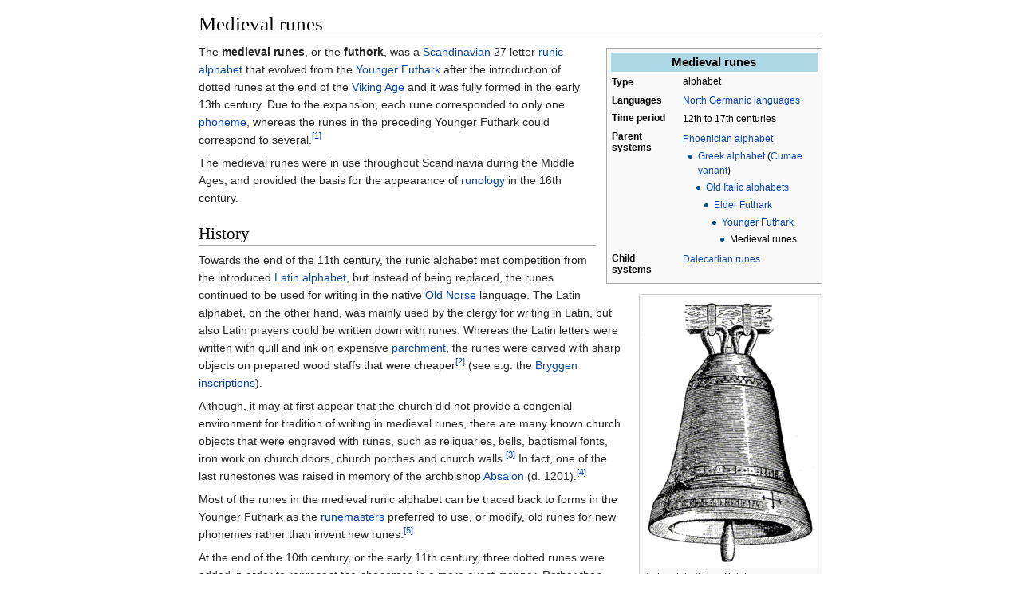

--- FILE ---
content_type: text/html
request_url: https://ipfs.io/ipfs/QmXoypizjW3WknFiJnKLwHCnL72vedxjQkDDP1mXWo6uco/wiki/Medieval_runes.html
body_size: 17763
content:
<html><head>
    <meta charset="UTF-8">
    <title>Medieval runes</title>
    <meta name="viewport" content="width=device-width, initial-scale=1.0">
    <link rel="stylesheet" href="../-/s/style.css">
    <script src="../-/j/head.js"></script>
  </head>
  <body class="mw-body mw-body-content mediawiki" style="background-color: white; margin: 0; border-width: 0px; padding: 0px;">
    <div id="content" class="mw-body" style="padding: 1em; border-width: 0px; max-width: 55.8em; margin: 0 auto 0 auto">
      <a id="top"></a>
      <h1 id="titleHeading" style="background-color: white; margin: 0;">Medieval runes</h1>
      <div id="mw-content-text"><table class="infobox" style="width:22em" id="mwAQ"><tbody><tr><th colspan="2" style="text-align:center;font-size:125%;font-weight:bold;padding:0.25em;
    background:lightblue;
         color:black;;">Medieval runes<br></th></tr><tr><th scope="row" style="padding-right:0.6em;">Type</th><td>
<div style="padding:0.1em 0;line-height:1.2em;line-height:1.25em">     alphabet 
          </div></td></tr><tr><th scope="row" style="padding-right:0.6em;">Languages</th><td>
<a href="North_Germanic_languages.html" title="North Germanic languages">North Germanic languages</a></td></tr><tr><th scope="row" style="padding-right:0.6em;"><div style="padding:0.1em 0;line-height:1.2em;">Time period</div></th><td>
12th to 17th centuries</td></tr><tr><th scope="row" style="padding-right:0.6em;"><div style="padding:0.1em 0;line-height:1.2em;">Parent systems</div></th><td>
<div style="padding-top:0.15em;"><a href="Phoenician_alphabet.html" title="Phoenician alphabet">Phoenician alphabet</a><ul><li><a href="Greek_alphabet.html" title="Greek alphabet">Greek alphabet</a> (<a href="Cumae_alphabet.html" title="Cumae alphabet">Cumae variant</a>)<ul style="margin-left:0.8em;"><li><a href="Old_Italic_alphabets.html" title="Old Italic alphabets">Old Italic alphabets</a><ul style="margin-left:0.8em;"><li><a href="Elder_Futhark.html" title="Elder Futhark">Elder Futhark</a><ul style="margin-left:0.8em;"><li><a href="Younger_Futhark.html" title="Younger Futhark">Younger Futhark</a><ul style="margin-left:0.8em;"><li>Medieval runes</li></ul></li></ul></li></ul></li></ul></li></ul></div></td></tr><tr><th scope="row" style="padding-right:0.6em;"><div style="padding:0.1em 0;line-height:1.2em;">Child systems</div></th><td>
<a href="Dalecarlian_runes.html" title="Dalecarlian runes">Dalecarlian runes</a></td></tr><tr></tr></tbody></table>

<p id="mwAg">The <b id="mwAw">medieval runes</b>, or the <b id="mwBA">futhork</b>, was a <a href="Scandinavia.html" title="Scandinavia" id="mwBQ">Scandinavian</a> 27 letter <a href="Runic_alphabet.html" title="Runic alphabet" id="mwBg">runic alphabet</a> that evolved from the <a href="Younger_Futhark.html" title="Younger Futhark" id="mwBw">Younger Futhark</a> after the introduction of dotted runes at the end of the <a href="Viking_Age.html" title="Viking Age" id="mwCA">Viking Age</a> and it was fully formed in the early 13th century. Due to the expansion, each rune corresponded to only one <a href="Phoneme.html" title="Phoneme" id="mwCQ">phoneme</a>, whereas the runes in the preceding Younger Futhark could correspond to several.<sup id="cite_ref-enoksen137_1-0"><a href="#cite_note-enoksen137-1" style="counter-reset: mw-Ref 1;"><span class="mw-reflink-text">[1]</span></a></sup></p>

<p id="mwCg">The medieval runes were in use throughout Scandinavia during the Middle Ages, and provided the basis for the appearance of <a href="Runology.html" title="Runology" id="mwCw">runology</a> in the 16th century.</p>

<h2 id="History">History</h2>
<div class="thumb tright"><div class="thumbinner" style="width:222px"><img src="../I/m/Saleby_kyrkklocka%2C_V%C3%A4sterg%C3%B6tland.png" data-file-width="294" data-file-height="453" data-file-type="bitmap" height="339" width="220" id="mwDg"><div class="thumbcaption" style="text-align: left">A church bell from Saleby, <a href="V%C3%A4sterg%C3%B6tland.html" title="Västergötland" id="mwEA">Västergötland</a>, Sweden, containing a runic inscription from 1228.</div></div></div>
<p id="mwEQ">Towards the end of the 11th century, the runic alphabet met competition from the introduced <a href="Latin_alphabet.html" title="Latin alphabet" id="mwEg">Latin alphabet</a>, but instead of being replaced, the runes continued to be used for writing in the native <a href="Old_Norse.html" title="Old Norse" id="mwEw">Old Norse</a> language. The Latin alphabet, on the other hand, was mainly used by the clergy for writing in Latin, but also Latin prayers could be written down with runes. Whereas the Latin letters were written with quill and ink on expensive <a href="Parchment.html" title="Parchment" id="mwFA">parchment</a>, the runes were carved with sharp objects on prepared wood staffs that were cheaper<sup id="cite_ref-enoksen140_2-0"><a href="#cite_note-enoksen140-2" style="counter-reset: mw-Ref 2;"><span class="mw-reflink-text">[2]</span></a></sup> (see e.g. the <a href="Bryggen_inscriptions.html" title="Bryggen inscriptions" id="mwFQ">Bryggen inscriptions</a>).</p>

<p id="mwFg">Although, it may at first appear that the church did not provide a congenial environment for tradition of writing in medieval runes, there are many known church objects that were engraved with runes, such as reliquaries, bells, baptismal fonts, iron work on church doors, church porches and church walls.<sup id="cite_ref-jansson165_3-0"><a href="#cite_note-jansson165-3" style="counter-reset: mw-Ref 3;"><span class="mw-reflink-text">[3]</span></a></sup> In fact, one of the last runestones was raised in memory of the archbishop <a href="Absalon.html" title="Absalon" id="mwFw">Absalon</a> (d. 1201).<sup id="cite_ref-jansson166_4-0"><a href="#cite_note-jansson166-4" style="counter-reset: mw-Ref 4;"><span class="mw-reflink-text">[4]</span></a></sup></p>

<p id="mwGA">Most of the runes in the medieval runic alphabet can be traced back to forms in the Younger Futhark as the <a href="Runemaster.html" title="Runemaster" id="mwGQ">runemasters</a> preferred to use, or modify, old runes for new phonemes rather than invent new runes.<sup id="cite_ref-enoksen136_5-0"><a href="#cite_note-enoksen136-5" style="counter-reset: mw-Ref 5;"><span class="mw-reflink-text">[5]</span></a></sup></p>

<p id="mwGg">At the end of the 10th century, or the early 11th century, three dotted runes were added in order to represent the phonemes in a more exact manner. Rather than create new runes for the <span title="Representation in the International Phonetic Alphabet (IPA)" class="IPA" id="mwGw">/e/</span>, <span title="Representation in the International Phonetic Alphabet (IPA)" class="IPA" id="mwHA">/ɡ/</span> and <span title="Representation in the International Phonetic Alphabet (IPA)" class="IPA" id="mwHQ">/y/</span> phonemes, dots were added to the <b id="mwHg"><a href="Isaz.html" title="Isaz" id="mwHw">i</a></b>, <b id="mwIA"><a href="Kaunan.html" title="Kaunan" id="mwIQ">k</a></b> and <b id="mwIg"><a href="Ur_(rune).html" title="Ur (rune)" id="mwIw">u</a></b> runes.<sup id="cite_ref-enoksen136_5-1"><a href="#cite_note-enoksen136-5" style="counter-reset: mw-Ref 5;"><span class="mw-reflink-text">[5]</span></a></sup></p>

<p id="mwJA">At the mid-11th century, the <b id="mwJQ"><a href="Ansuz_(rune).html" title="Ansuz (rune)" id="mwJg">ą</a></b> and the <b id="mwJw"><small id="mwKA"><a href="Algiz.html" title="Algiz" id="mwKQ">R</a></small></b> runes had become obsolete, and instead they were reused for other phonemes. When the distinction between <span title="Representation in the International Phonetic Alphabet (IPA)" class="IPA" id="mwKg">/r/</span> and <span title="Representation in the International Phonetic Alphabet (IPA)" class="IPA" id="mwKw">/ɽ/</span> was lost, the <b id="mwLA"><small id="mwLQ">R</small></b> rune was used for <span title="Representation in the International Phonetic Alphabet (IPA)" class="IPA" id="mwLg">/y/</span> instead, and when the nasal <span title="Representation in the International Phonetic Alphabet (IPA)" class="IPA" id="mwLw">/ɑ̃/</span> changed into <span title="Representation in the International Phonetic Alphabet (IPA)" class="IPA" id="mwMA">/o/</span>, this became the new phoneme for the <b id="mwMQ">ą</b> rune.<sup id="cite_ref-enoksen136_5-2"><a href="#cite_note-enoksen136-5" style="counter-reset: mw-Ref 5;"><span class="mw-reflink-text">[5]</span></a></sup></p>

<p id="mwMg">Towards the end of the 11th century and in the early 12th century, new <b id="mwMw">d</b> and <b id="mwNA">p</b> runes were created through the addition of dots to the <b id="mwNQ"><a href="Tiwaz_rune.html" title="Tiwaz rune" id="mwNg">t</a></b> and <b id="mwNw"><a href="Berkanan.html" title="Berkanan" id="mwOA">b</a></b> runes.<sup id="cite_ref-enoksen136_5-3"><a href="#cite_note-enoksen136-5" style="counter-reset: mw-Ref 5;"><span class="mw-reflink-text">[5]</span></a></sup></p>
<div class="thumb tright"><div class="thumbinner" style="width:412px"><img src="../I/m/Medeltida_runor.svg.png" data-file-width="501" data-file-height="111" data-file-type="drawing" height="91" width="410" id="mwOw"><div class="thumbcaption" style="text-align: left">Medieval Runes</div></div></div>
<p id="mwPQ">When the medieval runic alphabet was fully developed in the early 13th century, it mixed short-twig and long-branch runes in a novel manner. The short-twig <b id="mwPg"><a href="J%C4%93ran.html" title="Jēran" id="mwPw">a</a></b> rune represented /a/, while the long-branch one represented /æ/. The short-twig <b id="mwQA">ą</b> rune represented /o/, whereas the long-branch form represented /ø/.<sup id="cite_ref-enoksen136_5-4"><a href="#cite_note-enoksen136-5" style="counter-reset: mw-Ref 5;"><span class="mw-reflink-text">[5]</span></a></sup></p>

<div class="thumb tright"><div class="thumbinner" style="width:222px"><img src="../I/m/CodexRunicus.jpeg" data-file-width="775" data-file-height="1135" data-file-type="bitmap" height="322" width="220" id="mwQw"><div class="thumbcaption" style="text-align: left">Leaf (f. 27r.) of Codex Runicus, a <a href="Vellum.html" title="Vellum" id="mwRQ">vellum</a> <a href="Manuscript.html" title="Manuscript" id="mwRg">manuscript</a> from c. 1300 containing one of the oldest and best preserved texts of the <a href="Scanian_Law.html" title="Scanian Law" id="mwRw">Scanian Law</a>, written entirely in runes.</div></div></div>
<p id="mwSA">As the two alphabets were used alongside each other, there was a mutual influence. The Latin alphabet early borrowed the <b id="mwSQ"><a href="Thurisaz_(rune).html" title="Thurisaz (rune)" id="mwSg">þ</a></b> rune to represent the /θ/ and /ð/ phonemes, but in <a href="Denmark.html" title="Denmark" id="mwSw">Denmark</a> it was rarely used. In the 15th century, Norwegians and Swedes also stopped using the <b id="mwTA">þ</b> letter, but the Icelanders still retain it in their Latin alphabet. Due to the Latin alphabet the <b id="mwTQ"><a href="Mannaz.html" title="Mannaz" id="mwTg">m</a></b> and the <b id="mwTw"><a href="Laguz.html" title="Laguz" id="mwUA">l</a></b> runes changed places so the rune row read <b id="mwUQ">fuþorkniastblmy</b> (note that the last rune had come to represent the /y/ phoneme). In addition, Scandinavians began to double spell runes for consonants, influenced by this use in the Latin alphabet.<sup id="cite_ref-enoksen140_2-1"><a href="#cite_note-enoksen140-2" style="counter-reset: mw-Ref 2;"><span class="mw-reflink-text">[2]</span></a></sup></p>

<p id="mwUg">In the oldest Scandinavian manuscripts that were written with Latin letters, the <b id="mwUw"><a href="Mannaz.html" title="Mannaz" id="mwVA">m</a></b> rune was used as a <i id="mwVQ">conceptual rune</i> meaning "man". This suggests that the medieval Scandinavian scribes had a widespread familiarity with the names and the meanings of the individual runes. In the oldest preserved manuscript of the <i id="mwVg"><a href="Poetic_Edda.html" title="Poetic Edda" id="mwVw">Poetic Edda</a></i> from 1270, and which is written with the Latin alphabet, the <b id="mwWA">m</b> is used as a conceptual rune meaning "man" and in <i id="mwWQ"><a href="H%C3%A1vam%C3%A1l.html" title="Hávamál" id="mwWg">Hávamál</a></i> it appears 43 times.<sup id="cite_ref-enoksen141_6-0"><a href="#cite_note-enoksen141-6" style="counter-reset: mw-Ref 6;"><span class="mw-reflink-text">[6]</span></a></sup></p>

<p id="mwWw">In the early 13th century, the runes began to be threatened by the Latin letters as the <a href="Medieval_Scandinavian_laws.html" title="Medieval Scandinavian laws" id="mwXA">medieval Scandinavian laws</a> were written. Until then, the laws had been memorized and recited by the <a href="Lawspeaker.html" title="Lawspeaker" id="mwXQ">lawspeakers</a>. Still, when the runes began to experience competition, they went through a renaissance. A thorough reformation of the runes appeared and the medieval runes reached their most complete form. This may be because the laws were written down, and the oldest manuscript with a Scandinavian law, the <a href="Codex_Runicus.html" title="Codex Runicus" id="mwXg">Codex Runicus</a>, was written entirely in runes.<sup id="cite_ref-enoksen141_6-1"><a href="#cite_note-enoksen141-6" style="counter-reset: mw-Ref 6;"><span class="mw-reflink-text">[6]</span></a></sup></p>

<h2 id="Early_modern_legacy">Early modern legacy</h2>
<div class="thumb tright"><div class="thumbinner" style="width:302px"><img src="../I/m/Runstav.png" data-file-width="1188" data-file-height="741" data-file-type="bitmap" height="187" width="300" id="mwYQ"><div class="thumbcaption" style="text-align: left">A 16th-century depiction of children  taught to use runic calendars (<a href="Olaus_Magnus.html" title="Olaus Magnus" id="mwYw">Olaus Magnus</a>).</div></div></div>
<p id="mwZA">The Latin letters were introduced officially during the 13th century, but farmers, artisans and traders continued to write with runes to communicate or to mark goods.<sup id="cite_ref-enoksen141_6-2"><a href="#cite_note-enoksen141-6" style="counter-reset: mw-Ref 6;"><span class="mw-reflink-text">[6]</span></a></sup>  It appears that in many parts of Sweden, people considered Latin letters to be a foreign practice throughout the Middle Ages.<sup id="cite_ref-jansson173_7-0"><a href="#cite_note-jansson173-7" style="counter-reset: mw-Ref 7;"><span class="mw-reflink-text">[7]</span></a></sup> Still in the 16th century, the runes were engraved on official memorials or as secret writing in diaries.<sup id="cite_ref-enoksen141_6-3"><a href="#cite_note-enoksen141-6" style="counter-reset: mw-Ref 6;"><span class="mw-reflink-text">[6]</span></a></sup> In the mid-16th century, the parson of the parish of Runsten<sup id="cite_ref-8"><a href="#cite_note-8" style="counter-reset: mw-Ref 8;"><span class="mw-reflink-text">[8]</span></a></sup> on <a href="%C3%96land.html" title="Öland" id="mwZQ">Öland</a> wrote a sign on the chancel-wall of the church that said "The pastor of the parish should know how to read runes and write them". It is likely that the text represented the general opinion of the parishioners.<sup id="cite_ref-jansson175_9-0"><a href="#cite_note-jansson175-9" style="counter-reset: mw-Ref 9;"><span class="mw-reflink-text">[9]</span></a></sup> Since the runes were still actively known and used in the 16th century, when the first runologists began to do scholarly work on the runes, the runic tradition never died out.<sup id="cite_ref-enoksen141_6-4"><a href="#cite_note-enoksen141-6" style="counter-reset: mw-Ref 6;"><span class="mw-reflink-text">[6]</span></a></sup> Many manuscripts written in Iceland through the 16th to 19th centuries featured Medieval runes, <a href="Rune_Poems.html" title="Rune Poems" id="mwZg">Rune Poems</a> and secret rune sets.</p>

<p id="mwZw">When <a href="Linnaeus.html" title="Linnaeus" id="mwaA">Linnaeus</a> visited the province <a href="Dalarna.html" title="Dalarna" id="mwaQ">Dalarna</a> in 1734, he noted the common use of runes,<sup id="cite_ref-jansson174_10-0"><a href="#cite_note-jansson174-10" style="counter-reset: mw-Ref 10;"><span class="mw-reflink-text">[10]</span></a></sup> and this province has been called "the last stronghold of the Germanic script". In Dalarna as in the rest of Sweden, the medieval tradition of using <a href="Runic_calendar.html" title="Runic calendar" id="mwag">runic calendars</a> was almost universal until the 19th century. A notable case of a runic calendar is the calendar from <a href="Gammalsvenskby.html" title="Gammalsvenskby" id="mwaw">Gammalsvenskby</a> in <a href="Ukraine.html" title="Ukraine" id="mwbA">Ukraine</a>. It was made on <a href="Hiiumaa.html" title="Hiiumaa" id="mwbQ">Dagö</a> in 1766 before the Swedish settlement was deported on a forced march to the steppes of Ukraine.<sup id="cite_ref-jansson173_7-1"><a href="#cite_note-jansson173-7" style="counter-reset: mw-Ref 7;"><span class="mw-reflink-text">[7]</span></a></sup> During 134 years, the people of Gammalsvenskby in Ukraine used it to calculate the passage of time, until 1900 when a member of the community brought it to <a href="Stockholm.html" title="Stockholm" id="mwbg">Stockholm</a>.<sup id="cite_ref-jansson174_10-1"><a href="#cite_note-jansson174-10" style="counter-reset: mw-Ref 10;"><span class="mw-reflink-text">[10]</span></a></sup></p>

<p id="mwbw">The prominent Swedish runologist Jansson commented on the use of runes in his country with the following words:</p>
<dl id="mwcA"><dd id="mwcQ">We loyally went on using the script inherited from our forefathers. We clung tenaciously to our runes, longer than any other nation. And thus our incomparable wealth of runic inscriptions also reminds us of how incomparably slow we were - slow and as if reluctant - to join the company of the civilised nations of Europe.<sup id="cite_ref-jansson175_9-1"><a href="#cite_note-jansson175-9" style="counter-reset: mw-Ref 9;"><span class="mw-reflink-text">[9]</span></a></sup></dd></dl>

<h2 id="Unicode">Unicode</h2>
<div class="hatnote" id="mwcg">Further information: <a href="Runic_(Unicode_block).html" title="Runic (Unicode block)">Runic (Unicode block)</a></div>
<p id="mwcw">Medieval runes have been supported by the <a href="Unicode.html" title="Unicode" id="mwdA">Unicode</a> <a href="Runic_(Unicode_block).html" title="Runic (Unicode block)" id="mwdQ">Runic block</a> since version 3.0 (1999). </p>


<table class="wikitable" id="mwdg">
<tbody id="mwdw"><tr id="mweA">
<td id="mweQ">Latin letter </td><td id="mweg"> A</td><td id="mwew"> B</td><td id="mwfA"> C</td><td id="mwfQ"> D</td><td id="mwfg"> Ð</td><td id="mwfw"> E</td><td id="mwgA"> F</td><td id="mwgQ"> G</td><td id="mwgg"> H</td><td id="mwgw"> I</td><td id="mwhA">  K</td><td id="mwhQ"> L</td><td id="mwhg"> M</td><td id="mwhw"> N</td><td id="mwiA"> O</td><td id="mwiQ"> P</td><td id="mwig"> Q</td><td id="mwiw"> R</td><td id="mwjA"> S</td><td id="mwjQ"> T</td><td id="mwjg"> U</td><td id="mwjw"> V</td><td id="mwkA"> W</td><td id="mwkQ"> X</td><td id="mwkg"> Y</td><td id="mwkw"> Z </td><td id="mwlA">Þ</td><td id="mwlQ">Æ/Ä</td><td id="mwlg">Ø/Ö</td></tr>
<tr id="mwlw">
<td id="mwmA">rune </td><td id="mwmQ"> <span title="runes" class="script-runic" lang="gem-Runr" style="font-family: 'BabelStone Runic Beagnoth', 'BabelStone Runic Beorhtnoth', 'BabelStone Runic Beorhtric', 'BabelStone Runic Beowulf', 'BabelStone Runic Berhtwald', 'BabelStone Runic Byrhtferth', Junicode, Kevinch, 'Free Monospaced', Code2000, Hnias, 'Noto Sans Runic', 'Segoe UI Historic', 'Segoe UI Symbol';" id="mwmg">ᛆ</span></td><td id="mwmw"> <span title="runes" class="script-runic" lang="gem-Runr" style="font-family: 'BabelStone Runic Beagnoth', 'BabelStone Runic Beorhtnoth', 'BabelStone Runic Beorhtric', 'BabelStone Runic Beowulf', 'BabelStone Runic Berhtwald', 'BabelStone Runic Byrhtferth', Junicode, Kevinch, 'Free Monospaced', Code2000, Hnias, 'Noto Sans Runic', 'Segoe UI Historic', 'Segoe UI Symbol';" id="mwnA">ᛒ</span></td><td id="mwnQ"> <span title="runes" class="script-runic" lang="gem-Runr" style="font-family: 'BabelStone Runic Beagnoth', 'BabelStone Runic Beorhtnoth', 'BabelStone Runic Beorhtric', 'BabelStone Runic Beowulf', 'BabelStone Runic Berhtwald', 'BabelStone Runic Byrhtferth', Junicode, Kevinch, 'Free Monospaced', Code2000, Hnias, 'Noto Sans Runic', 'Segoe UI Historic', 'Segoe UI Symbol';" id="mwng">ᛍ</span></td><td id="mwnw"> <span title="runes" class="script-runic" lang="gem-Runr" style="font-family: 'BabelStone Runic Beagnoth', 'BabelStone Runic Beorhtnoth', 'BabelStone Runic Beorhtric', 'BabelStone Runic Beowulf', 'BabelStone Runic Berhtwald', 'BabelStone Runic Byrhtferth', Junicode, Kevinch, 'Free Monospaced', Code2000, Hnias, 'Noto Sans Runic', 'Segoe UI Historic', 'Segoe UI Symbol';" id="mwoA">ᛑ</span></td><td id="mwoQ"> <span title="runes" class="script-runic" lang="gem-Runr" style="font-family: 'BabelStone Runic Beagnoth', 'BabelStone Runic Beorhtnoth', 'BabelStone Runic Beorhtric', 'BabelStone Runic Beowulf', 'BabelStone Runic Berhtwald', 'BabelStone Runic Byrhtferth', Junicode, Kevinch, 'Free Monospaced', Code2000, Hnias, 'Noto Sans Runic', 'Segoe UI Historic', 'Segoe UI Symbol';" id="mwog">ᚧ</span> </td><td id="mwow"> <span title="runes" class="script-runic" lang="gem-Runr" style="font-family: 'BabelStone Runic Beagnoth', 'BabelStone Runic Beorhtnoth', 'BabelStone Runic Beorhtric', 'BabelStone Runic Beowulf', 'BabelStone Runic Berhtwald', 'BabelStone Runic Byrhtferth', Junicode, Kevinch, 'Free Monospaced', Code2000, Hnias, 'Noto Sans Runic', 'Segoe UI Historic', 'Segoe UI Symbol';" id="mwpA">ᛂ</span></td><td id="mwpQ"> <span title="runes" class="script-runic" lang="gem-Runr" style="font-family: 'BabelStone Runic Beagnoth', 'BabelStone Runic Beorhtnoth', 'BabelStone Runic Beorhtric', 'BabelStone Runic Beowulf', 'BabelStone Runic Berhtwald', 'BabelStone Runic Byrhtferth', Junicode, Kevinch, 'Free Monospaced', Code2000, Hnias, 'Noto Sans Runic', 'Segoe UI Historic', 'Segoe UI Symbol';" id="mwpg">ᚠ</span></td><td id="mwpw"> <span title="runes" class="script-runic" lang="gem-Runr" style="font-family: 'BabelStone Runic Beagnoth', 'BabelStone Runic Beorhtnoth', 'BabelStone Runic Beorhtric', 'BabelStone Runic Beowulf', 'BabelStone Runic Berhtwald', 'BabelStone Runic Byrhtferth', Junicode, Kevinch, 'Free Monospaced', Code2000, Hnias, 'Noto Sans Runic', 'Segoe UI Historic', 'Segoe UI Symbol';" id="mwqA">ᚵ</span></td><td id="mwqQ"> <span title="runes" class="script-runic" lang="gem-Runr" style="font-family: 'BabelStone Runic Beagnoth', 'BabelStone Runic Beorhtnoth', 'BabelStone Runic Beorhtric', 'BabelStone Runic Beowulf', 'BabelStone Runic Berhtwald', 'BabelStone Runic Byrhtferth', Junicode, Kevinch, 'Free Monospaced', Code2000, Hnias, 'Noto Sans Runic', 'Segoe UI Historic', 'Segoe UI Symbol';" id="mwqg">ᚼ</span></td><td id="mwqw"> <span title="runes" class="script-runic" lang="gem-Runr" style="font-family: 'BabelStone Runic Beagnoth', 'BabelStone Runic Beorhtnoth', 'BabelStone Runic Beorhtric', 'BabelStone Runic Beowulf', 'BabelStone Runic Berhtwald', 'BabelStone Runic Byrhtferth', Junicode, Kevinch, 'Free Monospaced', Code2000, Hnias, 'Noto Sans Runic', 'Segoe UI Historic', 'Segoe UI Symbol';" id="mwrA">ᛁ</span></td><td id="mwrQ"> <span title="runes" class="script-runic" lang="gem-Runr" style="font-family: 'BabelStone Runic Beagnoth', 'BabelStone Runic Beorhtnoth', 'BabelStone Runic Beorhtric', 'BabelStone Runic Beowulf', 'BabelStone Runic Berhtwald', 'BabelStone Runic Byrhtferth', Junicode, Kevinch, 'Free Monospaced', Code2000, Hnias, 'Noto Sans Runic', 'Segoe UI Historic', 'Segoe UI Symbol';" id="mwrg">ᚴ</span></td><td id="mwrw"> <span title="runes" class="script-runic" lang="gem-Runr" style="font-family: 'BabelStone Runic Beagnoth', 'BabelStone Runic Beorhtnoth', 'BabelStone Runic Beorhtric', 'BabelStone Runic Beowulf', 'BabelStone Runic Berhtwald', 'BabelStone Runic Byrhtferth', Junicode, Kevinch, 'Free Monospaced', Code2000, Hnias, 'Noto Sans Runic', 'Segoe UI Historic', 'Segoe UI Symbol';" id="mwsA">ᛚ</span></td><td id="mwsQ"> <span title="runes" class="script-runic" lang="gem-Runr" style="font-family: 'BabelStone Runic Beagnoth', 'BabelStone Runic Beorhtnoth', 'BabelStone Runic Beorhtric', 'BabelStone Runic Beowulf', 'BabelStone Runic Berhtwald', 'BabelStone Runic Byrhtferth', Junicode, Kevinch, 'Free Monospaced', Code2000, Hnias, 'Noto Sans Runic', 'Segoe UI Historic', 'Segoe UI Symbol';" id="mwsg">ᛘ</span></td><td id="mwsw"> <span title="runes" class="script-runic" lang="gem-Runr" style="font-family: 'BabelStone Runic Beagnoth', 'BabelStone Runic Beorhtnoth', 'BabelStone Runic Beorhtric', 'BabelStone Runic Beowulf', 'BabelStone Runic Berhtwald', 'BabelStone Runic Byrhtferth', Junicode, Kevinch, 'Free Monospaced', Code2000, Hnias, 'Noto Sans Runic', 'Segoe UI Historic', 'Segoe UI Symbol';" id="mwtA">ᚿ</span></td><td id="mwtQ"> <span title="runes" class="script-runic" lang="gem-Runr" style="font-family: 'BabelStone Runic Beagnoth', 'BabelStone Runic Beorhtnoth', 'BabelStone Runic Beorhtric', 'BabelStone Runic Beowulf', 'BabelStone Runic Berhtwald', 'BabelStone Runic Byrhtferth', Junicode, Kevinch, 'Free Monospaced', Code2000, Hnias, 'Noto Sans Runic', 'Segoe UI Historic', 'Segoe UI Symbol';" id="mwtg">ᚮ</span></td><td id="mwtw"> <span title="runes" class="script-runic" lang="gem-Runr" style="font-family: 'BabelStone Runic Beagnoth', 'BabelStone Runic Beorhtnoth', 'BabelStone Runic Beorhtric', 'BabelStone Runic Beowulf', 'BabelStone Runic Berhtwald', 'BabelStone Runic Byrhtferth', Junicode, Kevinch, 'Free Monospaced', Code2000, Hnias, 'Noto Sans Runic', 'Segoe UI Historic', 'Segoe UI Symbol';" id="mwuA">ᛔ</span><br id="mwuQ">(<span title="runes" class="script-runic" lang="gem-Runr" style="font-family: 'BabelStone Runic Beagnoth', 'BabelStone Runic Beorhtnoth', 'BabelStone Runic Beorhtric', 'BabelStone Runic Beowulf', 'BabelStone Runic Berhtwald', 'BabelStone Runic Byrhtferth', Junicode, Kevinch, 'Free Monospaced', Code2000, Hnias, 'Noto Sans Runic', 'Segoe UI Historic', 'Segoe UI Symbol';" id="mwug">ᛕ</span>)</td><td id="mwuw"> <span title="runes" class="script-runic" lang="gem-Runr" style="font-family: 'BabelStone Runic Beagnoth', 'BabelStone Runic Beorhtnoth', 'BabelStone Runic Beorhtric', 'BabelStone Runic Beowulf', 'BabelStone Runic Berhtwald', 'BabelStone Runic Byrhtferth', Junicode, Kevinch, 'Free Monospaced', Code2000, Hnias, 'Noto Sans Runic', 'Segoe UI Historic', 'Segoe UI Symbol';" id="mwvA">ᛩ</span></td><td id="mwvQ"> <span title="runes" class="script-runic" lang="gem-Runr" style="font-family: 'BabelStone Runic Beagnoth', 'BabelStone Runic Beorhtnoth', 'BabelStone Runic Beorhtric', 'BabelStone Runic Beowulf', 'BabelStone Runic Berhtwald', 'BabelStone Runic Byrhtferth', Junicode, Kevinch, 'Free Monospaced', Code2000, Hnias, 'Noto Sans Runic', 'Segoe UI Historic', 'Segoe UI Symbol';" id="mwvg">ᚱ</span></td><td id="mwvw"> <span title="runes" class="script-runic" lang="gem-Runr" style="font-family: 'BabelStone Runic Beagnoth', 'BabelStone Runic Beorhtnoth', 'BabelStone Runic Beorhtric', 'BabelStone Runic Beowulf', 'BabelStone Runic Berhtwald', 'BabelStone Runic Byrhtferth', Junicode, Kevinch, 'Free Monospaced', Code2000, Hnias, 'Noto Sans Runic', 'Segoe UI Historic', 'Segoe UI Symbol';" id="mwwA">ᛌ</span><br id="mwwQ"><span title="runes" class="script-runic" lang="gem-Runr" style="font-family: 'BabelStone Runic Beagnoth', 'BabelStone Runic Beorhtnoth', 'BabelStone Runic Beorhtric', 'BabelStone Runic Beowulf', 'BabelStone Runic Berhtwald', 'BabelStone Runic Byrhtferth', Junicode, Kevinch, 'Free Monospaced', Code2000, Hnias, 'Noto Sans Runic', 'Segoe UI Historic', 'Segoe UI Symbol';" id="mwwg">ᛋ</span></td><td id="mwww"> <span title="runes" class="script-runic" lang="gem-Runr" style="font-family: 'BabelStone Runic Beagnoth', 'BabelStone Runic Beorhtnoth', 'BabelStone Runic Beorhtric', 'BabelStone Runic Beowulf', 'BabelStone Runic Berhtwald', 'BabelStone Runic Byrhtferth', Junicode, Kevinch, 'Free Monospaced', Code2000, Hnias, 'Noto Sans Runic', 'Segoe UI Historic', 'Segoe UI Symbol';" id="mwxA">ᛐ</span></td><td id="mwxQ"> <span title="runes" class="script-runic" lang="gem-Runr" style="font-family: 'BabelStone Runic Beagnoth', 'BabelStone Runic Beorhtnoth', 'BabelStone Runic Beorhtric', 'BabelStone Runic Beowulf', 'BabelStone Runic Berhtwald', 'BabelStone Runic Byrhtferth', Junicode, Kevinch, 'Free Monospaced', Code2000, Hnias, 'Noto Sans Runic', 'Segoe UI Historic', 'Segoe UI Symbol';" id="mwxg">ᚢ</span></td><td id="mwxw"> <span title="runes" class="script-runic" lang="gem-Runr" style="font-family: 'BabelStone Runic Beagnoth', 'BabelStone Runic Beorhtnoth', 'BabelStone Runic Beorhtric', 'BabelStone Runic Beowulf', 'BabelStone Runic Berhtwald', 'BabelStone Runic Byrhtferth', Junicode, Kevinch, 'Free Monospaced', Code2000, Hnias, 'Noto Sans Runic', 'Segoe UI Historic', 'Segoe UI Symbol';" id="mwyA">ᚡ</span><br id="mwyQ">(<span title="runes" class="script-runic" lang="gem-Runr" style="font-family: 'BabelStone Runic Beagnoth', 'BabelStone Runic Beorhtnoth', 'BabelStone Runic Beorhtric', 'BabelStone Runic Beowulf', 'BabelStone Runic Berhtwald', 'BabelStone Runic Byrhtferth', Junicode, Kevinch, 'Free Monospaced', Code2000, Hnias, 'Noto Sans Runic', 'Segoe UI Historic', 'Segoe UI Symbol';" id="mwyg">ᚢ</span>)</td><td id="mwyw"> <span title="runes" class="script-runic" lang="gem-Runr" style="font-family: 'BabelStone Runic Beagnoth', 'BabelStone Runic Beorhtnoth', 'BabelStone Runic Beorhtric', 'BabelStone Runic Beowulf', 'BabelStone Runic Berhtwald', 'BabelStone Runic Byrhtferth', Junicode, Kevinch, 'Free Monospaced', Code2000, Hnias, 'Noto Sans Runic', 'Segoe UI Historic', 'Segoe UI Symbol';" id="mwzA">ᚥ</span></td><td id="mwzQ"> <span title="runes" class="script-runic" lang="gem-Runr" style="font-family: 'BabelStone Runic Beagnoth', 'BabelStone Runic Beorhtnoth', 'BabelStone Runic Beorhtric', 'BabelStone Runic Beowulf', 'BabelStone Runic Berhtwald', 'BabelStone Runic Byrhtferth', Junicode, Kevinch, 'Free Monospaced', Code2000, Hnias, 'Noto Sans Runic', 'Segoe UI Historic', 'Segoe UI Symbol';" id="mwzg">ᛪ</span></td><td id="mwzw"> <span title="runes" class="script-runic" lang="gem-Runr" style="font-family: 'BabelStone Runic Beagnoth', 'BabelStone Runic Beorhtnoth', 'BabelStone Runic Beorhtric', 'BabelStone Runic Beowulf', 'BabelStone Runic Berhtwald', 'BabelStone Runic Byrhtferth', Junicode, Kevinch, 'Free Monospaced', Code2000, Hnias, 'Noto Sans Runic', 'Segoe UI Historic', 'Segoe UI Symbol';" id="mw0A">ᛦ</span><br id="mw0Q">(<span title="runes" class="script-runic" lang="gem-Runr" style="font-family: 'BabelStone Runic Beagnoth', 'BabelStone Runic Beorhtnoth', 'BabelStone Runic Beorhtric', 'BabelStone Runic Beowulf', 'BabelStone Runic Berhtwald', 'BabelStone Runic Byrhtferth', Junicode, Kevinch, 'Free Monospaced', Code2000, Hnias, 'Noto Sans Runic', 'Segoe UI Historic', 'Segoe UI Symbol';" id="mw0g">ᚤ</span> <span title="runes" class="script-runic" lang="gem-Runr" style="font-family: 'BabelStone Runic Beagnoth', 'BabelStone Runic Beorhtnoth', 'BabelStone Runic Beorhtric', 'BabelStone Runic Beowulf', 'BabelStone Runic Berhtwald', 'BabelStone Runic Byrhtferth', Junicode, Kevinch, 'Free Monospaced', Code2000, Hnias, 'Noto Sans Runic', 'Segoe UI Historic', 'Segoe UI Symbol';" id="mw0w">ᛨ</span>)</td><td id="mw1A"> <span title="runes" class="script-runic" lang="gem-Runr" style="font-family: 'BabelStone Runic Beagnoth', 'BabelStone Runic Beorhtnoth', 'BabelStone Runic Beorhtric', 'BabelStone Runic Beowulf', 'BabelStone Runic Berhtwald', 'BabelStone Runic Byrhtferth', Junicode, Kevinch, 'Free Monospaced', Code2000, Hnias, 'Noto Sans Runic', 'Segoe UI Historic', 'Segoe UI Symbol';" id="mw1Q">ᛎ</span></td><td id="mw1g"> <span title="runes" class="script-runic" lang="gem-Runr" style="font-family: 'BabelStone Runic Beagnoth', 'BabelStone Runic Beorhtnoth', 'BabelStone Runic Beorhtric', 'BabelStone Runic Beowulf', 'BabelStone Runic Berhtwald', 'BabelStone Runic Byrhtferth', Junicode, Kevinch, 'Free Monospaced', Code2000, Hnias, 'Noto Sans Runic', 'Segoe UI Historic', 'Segoe UI Symbol';" id="mw1w">ᚦ</span></td><td id="mw2A"> <span title="runes" class="script-runic" lang="gem-Runr" style="font-family: 'BabelStone Runic Beagnoth', 'BabelStone Runic Beorhtnoth', 'BabelStone Runic Beorhtric', 'BabelStone Runic Beowulf', 'BabelStone Runic Berhtwald', 'BabelStone Runic Byrhtferth', Junicode, Kevinch, 'Free Monospaced', Code2000, Hnias, 'Noto Sans Runic', 'Segoe UI Historic', 'Segoe UI Symbol';" id="mw2Q">ᛅ</span><br id="mw2g"><span title="runes" class="script-runic" lang="gem-Runr" style="font-family: 'BabelStone Runic Beagnoth', 'BabelStone Runic Beorhtnoth', 'BabelStone Runic Beorhtric', 'BabelStone Runic Beowulf', 'BabelStone Runic Berhtwald', 'BabelStone Runic Byrhtferth', Junicode, Kevinch, 'Free Monospaced', Code2000, Hnias, 'Noto Sans Runic', 'Segoe UI Historic', 'Segoe UI Symbol';" id="mw2w">ᛆ</span></td><td id="mw3A"><span title="runes" class="script-runic" lang="gem-Runr" style="font-family: 'BabelStone Runic Beagnoth', 'BabelStone Runic Beorhtnoth', 'BabelStone Runic Beorhtric', 'BabelStone Runic Beowulf', 'BabelStone Runic Berhtwald', 'BabelStone Runic Byrhtferth', Junicode, Kevinch, 'Free Monospaced', Code2000, Hnias, 'Noto Sans Runic', 'Segoe UI Historic', 'Segoe UI Symbol';" id="mw3Q">ᚯ</span></td></tr>
<tr id="mw3g">
<td id="mw3w">codepoint U+16xx </td><td id="mw4A"> C6 </td><td id="mw4Q"> D2 </td><td id="mw4g"> CD </td><td id="mw4w"> D1 </td><td id="mw5A"> A7 </td><td id="mw5Q"> C2 </td><td id="mw5g"> A0 </td><td id="mw5w"> B5 </td><td id="mw6A"> BC </td><td id="mw6Q"> C1 </td><td id="mw6g"> B4 </td><td id="mw6w"> DA </td><td id="mw7A"> D8 </td><td id="mw7Q"> BF </td><td id="mw7g"> AE </td><td id="mw7w"> D4<br id="mw8A">(D5) </td><td id="mw8Q"> E9 </td><td id="mw8g"> B1 </td><td id="mw8w"> CC<br id="mw9A">CB </td><td id="mw9Q"> D0 </td><td id="mw9g"> A2 </td><td id="mw9w">A1<br id="mw-A">(A2)  </td><td id="mw-Q"> A5 </td><td id="mw-g"> EA </td><td id="mw-w"> E6<br id="mw_A">(A4, E8) </td><td id="mw_Q"> CE </td><td id="mw_g"> A6 </td><td id="mw_w"> C5<br id="mwAQA">C6 </td><td id="mwAQE"> AF</td></tr>
<tr id="mwAQI"></tr>
</tbody></table>


<h2 id="Notes">Notes</h2>
<div class="reflist " style=" list-style-type: decimal;" id="mwAQM">
<ol class="mw-references"><li id="cite_note-enoksen137-1"><a href="#cite_ref-enoksen137_1-0"><span class="mw-linkback-text">↑ </span></a> <span id="mw-reference-text-cite_note-enoksen137-1" class="mw-reference-text">Enoksen 1998:137</span></li><li id="cite_note-enoksen140-2"><span><a href="#cite_ref-enoksen140_2-0"><span class="mw-linkback-text">1 </span></a><a href="#cite_ref-enoksen140_2-1"><span class="mw-linkback-text">2 </span></a></span> <span id="mw-reference-text-cite_note-enoksen140-2" class="mw-reference-text">Enoksen 1998:140</span></li><li id="cite_note-jansson165-3"><a href="#cite_ref-jansson165_3-0"><span class="mw-linkback-text">↑ </span></a> <span id="mw-reference-text-cite_note-jansson165-3" class="mw-reference-text">Jansson 1997:165</span></li><li id="cite_note-jansson166-4"><a href="#cite_ref-jansson166_4-0"><span class="mw-linkback-text">↑ </span></a> <span id="mw-reference-text-cite_note-jansson166-4" class="mw-reference-text">Jansson 1997:166</span></li><li id="cite_note-enoksen136-5"><span><a href="#cite_ref-enoksen136_5-0"><span class="mw-linkback-text">1 </span></a><a href="#cite_ref-enoksen136_5-1"><span class="mw-linkback-text">2 </span></a><a href="#cite_ref-enoksen136_5-2"><span class="mw-linkback-text">3 </span></a><a href="#cite_ref-enoksen136_5-3"><span class="mw-linkback-text">4 </span></a><a href="#cite_ref-enoksen136_5-4"><span class="mw-linkback-text">5 </span></a></span> <span id="mw-reference-text-cite_note-enoksen136-5" class="mw-reference-text">Enoksen 1998:136</span></li><li id="cite_note-enoksen141-6"><span><a href="#cite_ref-enoksen141_6-0"><span class="mw-linkback-text">1 </span></a><a href="#cite_ref-enoksen141_6-1"><span class="mw-linkback-text">2 </span></a><a href="#cite_ref-enoksen141_6-2"><span class="mw-linkback-text">3 </span></a><a href="#cite_ref-enoksen141_6-3"><span class="mw-linkback-text">4 </span></a><a href="#cite_ref-enoksen141_6-4"><span class="mw-linkback-text">5 </span></a></span> <span id="mw-reference-text-cite_note-enoksen141-6" class="mw-reference-text">Enoksen 1998:141</span></li><li id="cite_note-jansson173-7"><span><a href="#cite_ref-jansson173_7-0"><span class="mw-linkback-text">1 </span></a><a href="#cite_ref-jansson173_7-1"><span class="mw-linkback-text">2 </span></a></span> <span id="mw-reference-text-cite_note-jansson173-7" class="mw-reference-text">Jansson 1997:173</span></li><li id="cite_note-8"><a href="#cite_ref-8"><span class="mw-linkback-text">↑ </span></a> <span id="mw-reference-text-cite_note-8" class="mw-reference-text">The parish name is homonymous with the Swedish word for "runestone" but is actually of different origin. "Runsten [församling]", Nationalencyklopedin, <a href="http://www.ne.se/jsp/search/article.jsp?i_art_id=296543" id="mwAQQ" class="external"></a></span></li><li id="cite_note-jansson175-9"><span><a href="#cite_ref-jansson175_9-0"><span class="mw-linkback-text">1 </span></a><a href="#cite_ref-jansson175_9-1"><span class="mw-linkback-text">2 </span></a></span> <span id="mw-reference-text-cite_note-jansson175-9" class="mw-reference-text">Jansson 1997:175</span></li><li id="cite_note-jansson174-10"><span><a href="#cite_ref-jansson174_10-0"><span class="mw-linkback-text">1 </span></a><a href="#cite_ref-jansson174_10-1"><span class="mw-linkback-text">2 </span></a></span> <span id="mw-reference-text-cite_note-jansson174-10" class="mw-reference-text">Jansson 1997:174</span></li></ol></div>

<h2 id="References">References</h2>
<ul id="mwAQU"><li id="mwAQY">Enoksen, Lars Magnar (1998). <i id="mwAQc">Runor: historia, tydning, tolkning</i>. Historiska Media, Falun. ISBN 91-88930-32-7</li>
<li id="mwAQk">Jansson, Sven B. F. (1997 [1987]). <i id="mwAQo">Runes in Sweden</i>. Stockholm, Gidlund. ISBN 91-7844-067-X</li>
<li id="mwAQw"><a href="http://users.on.net/~starbase/galdrastafir/runes.htm" id="mwAQ0" class="external">Nordic Medieval Runes</a></li></ul>

<div class="navbox" style="padding:3px" id="mwAQ4"><table class="nowraplinks collapsible autocollapse navbox-inner" style="border-spacing:0;background:transparent;color:inherit"><tbody><tr><th scope="col" class="navbox-title" colspan="2"><div id="Types_of_writing_systems" style="font-size:114%"><a href="List_of_writing_systems.html" title="List of writing systems">Types</a> of <a href="Writing_system.html" title="Writing system">writing systems</a></div></th></tr><tr style="height:2px"><td colspan="2"></td></tr><tr><td colspan="2" class="navbox-list navbox-odd hlist" style="width:100%;padding:0px"><div style="padding:0em 0.25em"></div><table class="nowraplinks navbox-subgroup" style="border-spacing:0"><tbody><tr><th scope="row" class="navbox-group" style="width:10em">Overview</th><td class="navbox-list navbox-odd" style="text-align:left;border-left-width:2px;border-left-style:solid;padding:0px"><div style="padding:0em 0.25em">
<ul><li><a href="History_of_writing.html" title="History of writing">History of writing</a></li>
<li><a href="Grapheme.html" title="Grapheme">Grapheme</a></li></ul>
</div></td></tr><tr style="height:2px"><td colspan="2"></td></tr><tr><th scope="row" class="navbox-group" style="width:10em">Lists</th><td class="navbox-list navbox-even" style="text-align:left;border-left-width:2px;border-left-style:solid;padding:0px"><div style="padding:0em 0.25em">
<ul><li><a href="List_of_writing_systems.html" title="List of writing systems">Writing systems</a>
<ul><li><a href="Undeciphered_writing_systems.html" title="Undeciphered writing systems">undeciphered</a></li>
<li><a href="List_of_inventors_of_writing_systems.html" title="List of inventors of writing systems">inventors</a></li>
<li><a href="List_of_constructed_scripts.html" title="List of constructed scripts">constructed</a></li></ul></li>
<li><a href="List_of_languages_by_writing_system.html" title="List of languages by writing system">Languages by writing system</a> / <a href="List_of_languages_by_first_written_accounts.html" title="List of languages by first written accounts">by first written accounts</a></li></ul>
</div></td></tr></tbody></table><div></div></td></tr><tr style="height:2px"><td colspan="2"></td></tr><tr><td colspan="2" class="navbox-list navbox-even hlist" style="width:100%;padding:0px"><div style="padding:0em 0.25em"></div><table class="nowraplinks collapsible expanded navbox-subgroup" style="border-spacing:0"><tbody><tr><th scope="col" class="navbox-title" colspan="2" style=";"><span style="float:left;width:6em"><span>&nbsp;</span></span><div id="Types" style="font-size:114%"><span style="font-size:105%;"><a href="List_of_writing_systems.html" title="List of writing systems">Types</a></span></div></th></tr><tr style="height:2px"><td colspan="2"></td></tr><tr><td colspan="2" class="navbox-list navbox-odd" style="width:100%;padding:0px"><div style="padding:0em 0.25em"></div><table class="nowraplinks navbox-subgroup" style="border-spacing:0"><tbody><tr><td colspan="2" class="navbox-list navbox-odd" style="width:100%;padding:0px"><div style="padding:0em 0.25em"></div><table class="nowraplinks collapsible collapsed navbox-subgroup" style="border-spacing:0"><tbody><tr><th scope="col" class="navbox-title" colspan="2" style=";"><span style="float:left;width:6em"><span>&nbsp;</span></span><div id="Abjads" style="font-size:114%"><a href="Abjad.html" title="Abjad">Abjads</a></div></th></tr><tr style="height:2px"><td colspan="2"></td></tr><tr><td colspan="2" class="navbox-list navbox-odd" style="width:100%;padding:0px"><div style="padding:0em 0.25em">
<ul><li> <i><a href="Abjad_numerals.html" title="Abjad numerals">Numerals</a></i></li></ul>

<ul><li><a href="Aramaic_alphabet.html" title="Aramaic alphabet">Aramaic</a>
<ul><li> <a href="Hatran_alphabet.html" title="Hatran alphabet">Hatran</a></li></ul></li>
<li><a href="Arabic_script.html" title="Arabic script">Arabic</a></li>
<li><a href="Pitman_shorthand.html" title="Pitman shorthand">Pitman shorthand</a></li>
<li><a href="Hebrew_alphabet.html" title="Hebrew alphabet">Hebrew</a>
<ul><li> <a href="Ashuri_alphabet.html" title="Ashuri alphabet">Ashuri</a></li>
<li> <a href="Cursive_Hebrew.html" title="Cursive Hebrew">Cursive</a></li>
<li> <a href="Rashi_script.html" title="Rashi script">Rashi</a></li>
<li> <a href="Solitreo.html" title="Solitreo">Solitreo</a></li></ul></li>
<li><a href="Libyco-Berber_script.html" title="Libyco-Berber script">Libyco-Berber</a></li>
<li><a href="Manichaean_alphabet.html" title="Manichaean alphabet">Manichaean</a></li>
<li><a href="Nabataean_alphabet.html" title="Nabataean alphabet">Nabataean</a></li>
<li><a href="Old_North_Arabian_script.html" title="Old North Arabian script">Old North Arabian</a></li>
<li><a href="Pahlavi_scripts.html" title="Pahlavi scripts">Pahlavi</a></li>
<li><a href="Paleo-Hebrew_alphabet.html" title="Paleo-Hebrew alphabet">Paleo-Hebrew</a></li>
<li><a href="Pegon_alphabet.html" title="Pegon alphabet">Pegon</a></li>
<li><a href="Phoenician_alphabet.html" title="Phoenician alphabet">Phoenician</a></li>
<li><a href="Proto-Sinaitic_script.html" title="Proto-Sinaitic script">Proto-Sinaitic</a></li>
<li><a href="Psalter_alphabet.html" title="Psalter alphabet">Psalter</a></li>
<li><a href="Punic_alphabet.html" title="Punic alphabet">Punic</a></li>
<li><a href="Samaritan_alphabet.html" title="Samaritan alphabet">Samaritan</a></li>
<li><a href="South_Arabian_alphabet.html" title="South Arabian alphabet">South Arabian</a>
<ul><li> <a href="South_Arabian_alphabet.html" title="South Arabian alphabet">Zabur</a></li>
<li> <a href="South_Arabian_alphabet.html" title="South Arabian alphabet">Musnad</a></li></ul></li>
<li><a href="Sogdian_alphabet.html" title="Sogdian alphabet">Sogdian</a></li>
<li><a href="Syriac_alphabet.html" title="Syriac alphabet">Syriac</a>
<ul><li> <a href="Syriac_alphabet.html" title="Syriac alphabet">ʾEsṭrangēlā</a></li>
<li> <a href="Syriac_alphabet.html" title="Syriac alphabet">Serṭā</a></li>
<li> <a href="Syriac_alphabet.html" title="Syriac alphabet">Maḏnḥāyā</a></li></ul></li>
<li><a href="Teeline_Shorthand.html" title="Teeline Shorthand">Teeline Shorthand</a></li>
<li><a href="Ugaritic_alphabet.html" title="Ugaritic alphabet">Ugaritic</a></li></ul>
</div></td></tr></tbody></table><div></div></td></tr><tr style="height:2px"><td colspan="2"></td></tr><tr><td colspan="2" class="navbox-list navbox-even" style="width:100%;padding:0px"><div style="padding:0em 0.25em"></div><table class="nowraplinks collapsible collapsed navbox-subgroup" style="border-spacing:0"><tbody><tr><th scope="col" class="navbox-title" colspan="2" style=";"><span style="float:left;width:6em"><span>&nbsp;</span></span><div id="Abugidas" style="font-size:114%"><a href="Abugida.html" title="Abugida">Abugidas</a></div></th></tr><tr style="height:2px"><td colspan="2"></td></tr><tr><td colspan="2" class="navbox-list navbox-odd" style="width:100%;padding:0px"><div style="padding:0em 0.25em"></div><table class="nowraplinks navbox-subgroup" style="border-spacing:0"><tbody><tr><th scope="row" class="navbox-group" style="width:5em"><a href="Brahmic_family_of_scripts.html" title="Brahmic family of scripts">Brahmic</a></th><td class="navbox-list navbox-odd" style="text-align:left;border-left-width:2px;border-left-style:solid;padding:0px"><div style="padding:0em 0.25em"></div><table class="nowraplinks navbox-subgroup" style="border-spacing:0"><tbody><tr><th scope="row" class="navbox-group" style="width:5em">Northern</th><td class="navbox-list navbox-odd" style="text-align:left;border-left-width:2px;border-left-style:solid;padding:0px"><div style="padding:0em 0.25em">
<ul><li><a href="Bengali_alphabet.html" title="Bengali alphabet">Assamese-Bengali</a></li>
<li><a href="Bhaiksuki_alphabet.html" title="Bhaiksuki alphabet">Bhaikshuki</a></li>
<li><a href="Bhujimol.html" title="Bhujimol">Bhujinmol</a></li>
<li><a href="Brahmi_script.html" title="Brahmi script">Brāhmī</a></li>
<li><a href="Devanagari.html" title="Devanagari">Devanāgarī</a></li>
<li>Dogra</li>
<li><a href="Gujarati_alphabet.html" title="Gujarati alphabet">Gujarati</a></li>
<li><a href="Gupta_script.html" title="Gupta script">Gupta</a></li>
<li><a href="Gurmukh%C4%AB_alphabet.html" title="Gurmukhī alphabet">Gurmukhī</a></li>
<li><a href="Kaithi.html" title="Kaithi">Kaithi</a></li>
<li><a href="Kalinga_alphabet.html" title="Kalinga alphabet">Kalinga</a></li>
<li><a href="Khojki.html" title="Khojki">Khojki</a></li>
<li><a href="Khotanese_language.html" title="Khotanese language">Khotanese</a></li>
<li><a href="Khudabadi_script.html" title="Khudabadi script">Khudawadi</a></li>
<li><a href="La%E1%B9%87%E1%B8%8D%C4%81_scripts.html" title="Laṇḍā scripts">Laṇḍā</a></li>
<li><a href="Lepcha_alphabet.html" title="Lepcha alphabet">Lepcha</a></li>
<li><a href="Limbu_alphabet.html" title="Limbu alphabet">Limbu</a></li>
<li><a href="Mahajani.html" title="Mahajani">Mahajani</a></li>
<li>Marchen</li>
<li>Marchung</li>
<li><a href="Meitei_Mayek_alphabet.html" title="Meitei Mayek alphabet">Meitei Mayek</a></li>
<li><a href="Modi_alphabet.html" title="Modi alphabet">Modi</a></li>
<li><a href="Multani_alphabet.html" title="Multani alphabet">Multani</a></li>
<li><a href="N%C4%81gar%C4%AB_script.html" title="Nāgarī script">Nāgarī</a></li>
<li><a href="Nandinagari.html" title="Nandinagari">Nandinagari</a></li>
<li><a href="Odia_alphabet.html" title="Odia alphabet">Odia</a></li>
<li><a href="'Phags-pa_script.html" title="'Phags-pa script">'Phags-pa</a></li>
<li><a href="Prachalit_Nepal_alphabet.html" title="Prachalit Nepal alphabet">Newar</a></li>
<li>Pungs-chen</li>
<li>Pungs-chung</li>
<li><a href="Ranjana_alphabet.html" title="Ranjana alphabet">Ranjana</a></li>
<li><a href="%C5%9A%C4%81rad%C4%81_script.html" title="Śāradā script">Sharada</a></li>
<li><a href="Saurashtra_alphabet.html" title="Saurashtra alphabet">Saurashtra</a></li>
<li><a href="Siddha%E1%B9%83_alphabet.html" title="Siddhaṃ alphabet"><span title="International Alphabet of Sanskrit Transliteration" class="Unicode" style="white-space:normal; text-decoration: none">Siddhaṃ</span></a></li>
<li><a href="Soyombo_alphabet.html" title="Soyombo alphabet">Soyombo</a></li>
<li><a href="Sylheti_Nagari.html" title="Sylheti Nagari">Sylheti Nagari</a></li>
<li><a href="Takri_alphabet.html" title="Takri alphabet">Takri</a></li>
<li><a href="Tibetan_alphabet.html" title="Tibetan alphabet">Tibetan</a>
<ul><li> <a href="Uchen_script.html" title="Uchen script">Uchen</a></li>
<li> <a href="Um%C3%AA_script.html" title="Umê script">Umê</a></li></ul></li>
<li><a href="Tirhuta.html" title="Tirhuta">Tirhuta</a></li>
<li><a href="Tocharian_alphabet.html" title="Tocharian alphabet">Tocharian</a></li>
<li><a href="Mongolian_alphabets.html" title="Mongolian alphabets">Zanabazar Square</a></li></ul>
</div></td></tr><tr style="height:2px"><td colspan="2"></td></tr><tr><th scope="row" class="navbox-group" style="width:5em">Southern</th><td class="navbox-list navbox-even" style="text-align:left;border-left-width:2px;border-left-style:solid;padding:0px"><div style="padding:0em 0.25em">
<ul><li><a href="Ahom_alphabet.html" title="Ahom alphabet">Ahom</a></li>
<li><a href="Balinese_alphabet.html" title="Balinese alphabet">Balinese</a></li>
<li><a href="Batak_script.html" title="Batak script">Batak</a></li>
<li><a href="Baybayin.html" title="Baybayin">Baybayin</a></li>
<li><a href="Bhattiprolu_alphabet.html" title="Bhattiprolu alphabet">Bhattiprolu</a></li>
<li><a href="Buhid_alphabet.html" title="Buhid alphabet">Buhid</a></li>
<li><a href="Burmese_script.html" title="Burmese script">Burmese</a></li>
<li><a href="Chakma_alphabet.html" title="Chakma alphabet">Chakma</a></li>
<li><a href="Cham_alphabet.html" title="Cham alphabet">Cham</a></li>
<li><a href="Grantha_alphabet.html" title="Grantha alphabet">Grantha</a></li>
<li><a href="Goykanadi.html" title="Goykanadi">Goykanadi</a></li>
<li><a href="Hanun%C3%B3'o_alphabet.html" title="Hanunó'o alphabet">Hanunó'o</a></li>
<li><a href="Javanese_script.html" title="Javanese script">Javanese</a></li>
<li><a href="Kadamba_alphabet.html" title="Kadamba alphabet">Kadamba</a></li>
<li><a href="Kannada_alphabet.html" title="Kannada alphabet">Kannada</a></li>
<li><a href="Kawi_script.html" title="Kawi script">Kawi</a></li>
<li><a href="Khmer_alphabet.html" title="Khmer alphabet">Khmer</a></li>
<li><a href="Kulitan_alphabet.html" title="Kulitan alphabet">Kulitan</a></li>
<li><a href="Tai_Tham_alphabet.html" title="Tai Tham alphabet">Lanna</a></li>
<li><a href="Lao_alphabet.html" title="Lao alphabet">Lao</a></li>
<li><a href="Leke_script.html" title="Leke script">Leke</a></li>
<li><a href="Lontara_alphabet.html" title="Lontara alphabet">Lontara</a></li>
<li><a href="Malayalam_alphabet.html" title="Malayalam alphabet">Malayalam</a></li>
<li><a href="Maldivian_writing_systems.html" title="Maldivian writing systems">Maldivian</a>
<ul><li><a href="Dhives_Akuru.html" title="Dhives Akuru">Dhives Akuru</a></li>
<li><a href="Eveyla_Akuru.html" title="Eveyla Akuru">Eveyla Akuru</a></li></ul></li>
<li><a href="Mon_alphabet.html" title="Mon alphabet">Mon</a></li>
<li><a href="Old_Sundanese_script.html" title="Old Sundanese script">Old Sundanese</a></li>
<li><a href="Pallava_alphabet.html" title="Pallava alphabet">Pallava</a></li>
<li><a href="Pyu_script.html" title="Pyu script">Pyu</a></li>
<li><a href="Rejang_alphabet.html" title="Rejang alphabet">Rejang</a></li>
<li><a href="Rencong_alphabet.html" title="Rencong alphabet">Rencong</a></li>
<li><a href="Sinhala_alphabet.html" title="Sinhala alphabet">Sinhala</a></li>
<li><a href="Sundanese_alphabet.html" title="Sundanese alphabet">Sundanese</a></li>
<li><a href="Tagbanwa_alphabet.html" title="Tagbanwa alphabet">Tagbanwa</a></li>
<li><a href="Tai_Le_alphabet.html" title="Tai Le alphabet">Tai Le</a></li>
<li><a href="Tai_Tham_alphabet.html" title="Tai Tham alphabet">Tai Tham</a></li>
<li><a href="Tai_Viet_script.html" title="Tai Viet script">Tai Viet</a></li>
<li><a href="Tamil_alphabet.html" title="Tamil alphabet">Tamil</a></li>
<li><a href="Telugu_script.html" title="Telugu script">Telugu</a></li>
<li><a href="Thai_alphabet.html" title="Thai alphabet">Thai</a></li>
<li><a href="Tigalari_alphabet.html" title="Tigalari alphabet">Tigalari</a></li>
<li><a href="Vatteluttu_alphabet.html" title="Vatteluttu alphabet">Vatteluttu</a>
<ul><li> <a href="Kolezhuthu.html" title="Kolezhuthu">Kolezhuthu</a></li>
<li> <a href="Malayanma.html" title="Malayanma">Malayanma</a></li></ul></li>
<li><a href="Visayan_alphabet.html" title="Visayan alphabet">Visayan</a></li></ul>
</div></td></tr></tbody></table><div></div></td></tr><tr style="height:2px"><td colspan="2"></td></tr><tr><th scope="row" class="navbox-group" style="width:5em">Others</th><td class="navbox-list navbox-even" style="text-align:left;border-left-width:2px;border-left-style:solid;padding:0px"><div style="padding:0em 0.25em">
<ul><li><a href="Boyd's_syllabic_shorthand.html" title="Boyd's syllabic shorthand">Boyd's syllabic shorthand</a></li>
<li><a href="Canadian_Aboriginal_syllabics.html" title="Canadian Aboriginal syllabics">Canadian syllabics</a>
<ul><li><a href="Blackfoot_language.html" title="Blackfoot language">Blackfoot</a></li>
<li><a href="D%C3%A9n%C3%A9_syllabics.html" title="Déné syllabics">Déné syllabics</a></li></ul></li>
<li><a href="Fox_language.html" title="Fox language">Fox I</a></li>
<li><a href="Ge'ez_script.html" title="Ge'ez script">Ge'ez</a></li>
<li><a href="Gunjala_Gondi_Lipi.html" title="Gunjala Gondi Lipi">Gunjala Gondi</a></li>
<li><a href="Japanese_Braille.html" title="Japanese Braille">Japanese Braille</a></li>
<li><a href="Sunwar_language.html" title="Sunwar language">Jenticha</a></li>
<li><a href="Kayah_Li_alphabet.html" title="Kayah Li alphabet">Kayah Li</a></li>
<li><a href="Kharosthi.html" title="Kharosthi">Kharosthi</a></li>
<li><a href="Mandombe_script.html" title="Mandombe script">Mandombe</a></li>
<li><a href="Gondi_script.html" title="Gondi script">Masaram Gondi</a></li>
<li><a href="Meroitic_alphabet.html" title="Meroitic alphabet">Meroitic</a></li>
<li><a href="Pollard_script.html" title="Pollard script">Miao</a></li>
<li><a href="Mwangwego_alphabet.html" title="Mwangwego alphabet">Mwangwego</a></li>
<li><a href="Sorang_Sompeng_alphabet.html" title="Sorang Sompeng alphabet">Sorang Sompeng</a></li>
<li><a href="Pahawh_Hmong.html" title="Pahawh Hmong">Pahawh Hmong</a></li>
<li><a href="T%C4%81na.html" title="Tāna">Tāna</a></li>
<li><a href="Thomas_Natural_Shorthand.html" title="Thomas Natural Shorthand">Thomas Natural Shorthand</a></li></ul>
</div></td></tr></tbody></table><div></div></td></tr></tbody></table><div></div></td></tr><tr style="height:2px"><td colspan="2"></td></tr><tr><td colspan="2" class="navbox-list navbox-odd" style="width:100%;padding:0px"><div style="padding:0em 0.25em"></div><table class="nowraplinks collapsible collapsed navbox-subgroup" style="border-spacing:0"><tbody><tr><th scope="col" class="navbox-title" colspan="2" style=";"><span style="float:left;width:6em"><span>&nbsp;</span></span><div id="Alphabets" style="font-size:114%"><a href="Alphabet.html" title="Alphabet">Alphabets</a></div></th></tr><tr style="height:2px"><td colspan="2"></td></tr><tr><td colspan="2" class="navbox-list navbox-odd" style="width:100%;padding:0px"><div style="padding:0em 0.25em"></div><table class="nowraplinks navbox-subgroup" style="border-spacing:0"><tbody><tr><th scope="row" class="navbox-group" style="width:10em">Linear</th><td class="navbox-list navbox-odd" style="text-align:left;border-left-width:2px;border-left-style:solid;padding:0px"><div style="padding:0em 0.25em">
<ul><li><a href="Abkhaz_alphabet.html" title="Abkhaz alphabet">Abkhaz</a></li>
<li><a href="Fula_alphabets.html" title="Fula alphabets">Adlam</a></li>
<li><a href="Armenian_alphabet.html" title="Armenian alphabet">Armenian</a></li>
<li><a href="Avestan_alphabet.html" title="Avestan alphabet">Avestan</a></li>
<li><a href="Avoiuli.html" title="Avoiuli">Avoiuli</a></li>
<li><a href="Bassa_alphabet.html" title="Bassa alphabet">Bassa Vah</a></li>
<li><a href="Borama_alphabet.html" title="Borama alphabet">Borama</a></li>
<li><a href="Carian_alphabets.html" title="Carian alphabets">Carian</a></li>
<li><a href="Caucasian_Albanian_alphabet.html" title="Caucasian Albanian alphabet">Caucasian Albanian</a></li>
<li><a href="Coorgi%E2%80%93Cox_alphabet.html" title="Coorgi–Cox alphabet">Coorgi–Cox alphabet</a></li>
<li><a href="Coptic_alphabet.html" title="Coptic alphabet">Coptic</a></li>
<li><a href="Cyrillic_script.html" title="Cyrillic script">Cyrillic</a></li>
<li><a href="Deseret_alphabet.html" title="Deseret alphabet">Deseret</a></li>
<li><a href="Duployan_shorthand.html" title="Duployan shorthand">Duployan shorthand</a>
<ul><li> <a href="Duployan_shorthand.html" title="Duployan shorthand">Chinook writing</a></li></ul></li>
<li><a href="Early_Cyrillic_alphabet.html" title="Early Cyrillic alphabet">Early Cyrillic</a></li>
<li><a href="Eclectic_shorthand.html" title="Eclectic shorthand">Eclectic shorthand</a></li>
<li><a href="Elbasan_alphabet.html" title="Elbasan alphabet">Elbasan</a></li>
<li><a href="Etruscan_alphabet.html" title="Etruscan alphabet">Etruscan</a></li>
<li><a href="Evenki_alphabet.html" title="Evenki alphabet">Evenki</a></li>
<li><a href="Fox_language.html" title="Fox language">Fox II</a></li>
<li><a href="Fraser_alphabet.html" title="Fraser alphabet">Fraser</a></li>
<li><a href="Gabelsberger_shorthand.html" title="Gabelsberger shorthand">Gabelsberger shorthand</a></li>
<li><a href="Wolof_language.html" title="Wolof language">Garay</a></li>
<li><a href="Georgian_scripts.html" title="Georgian scripts">Georgian</a>
<ul><li> <a href="Asomtavruli.html" title="Asomtavruli">Asomtavruli</a></li>
<li> <a href="Nuskhuri.html" title="Nuskhuri">Nuskhuri</a></li>
<li> <a href="Mkhedruli.html" title="Mkhedruli">Mkhedruli</a></li></ul></li>
<li><a href="Glagolitic_alphabet.html" title="Glagolitic alphabet">Glagolitic</a></li>
<li><a href="Gothic_alphabet.html" title="Gothic alphabet">Gothic</a></li>
<li><a href="Gregg_shorthand.html" title="Gregg shorthand">Gregg shorthand</a></li>
<li><a href="Greek_alphabet.html" title="Greek alphabet">Greek</a></li>
<li><a href="Greco-Iberian_alphabet.html" title="Greco-Iberian alphabet">Greco-Iberian alphabet</a></li>
<li><a href="Hangul.html" title="Hangul">Hangul</a></li>
<li><a href="International_Phonetic_Alphabet.html" title="International Phonetic Alphabet">IPA</a></li>
<li><a href="Kaddare_alphabet.html" title="Kaddare alphabet">Kaddare</a></li>
<li><a href="Latin_alphabet.html" title="Latin alphabet">Latin</a>
<ul><li> <a href="Beneventan_script.html" title="Beneventan script">Beneventan</a></li>
<li> <a href="Blackletter.html" title="Blackletter">Blackletter</a></li>
<li> <a href="Carolingian_minuscule.html" title="Carolingian minuscule">Carolingian minuscule</a></li>
<li> <a href="Fraktur.html" title="Fraktur">Fraktur</a></li>
<li> <a href="Gaelic_type.html" title="Gaelic type">Gaelic</a></li>
<li> <a href="Insular_script.html" title="Insular script">Insular</a></li>
<li> <a href="Kurrent.html" title="Kurrent">Kurrent</a></li>
<li> <a href="Merovingian_script.html" title="Merovingian script">Merovingian</a></li>
<li> <a href="Scribal_abbreviation.html" title="Scribal abbreviation">Sigla</a></li>
<li> <a href="S%C3%BCtterlin.html" title="Sütterlin">Sütterlin</a></li>
<li> <a href="Tironian_notes.html" title="Tironian notes">Tironian notes</a></li>
<li> <a href="Visigothic_script.html" title="Visigothic script">Visigothic</a></li></ul></li>
<li> <a href="Luo_script.html" title="Luo script">Luo</a></li>
<li><a href="Lycian_alphabet.html" title="Lycian alphabet">Lycian</a></li>
<li><a href="Lydian_alphabet.html" title="Lydian alphabet">Lydian</a></li>
<li><a href="Manchu_alphabet.html" title="Manchu alphabet">Manchu</a></li>
<li><a href="Mandaic_alphabet.html" title="Mandaic alphabet">Mandaic</a></li>
<li><a href="Molodtsov_alphabet.html" title="Molodtsov alphabet">Molodtsov</a></li>
<li><a href="Traditional_Mongolian_alphabet.html" title="Traditional Mongolian alphabet">Mongolian</a></li>
<li><a href="Mru_language.html" title="Mru language">Mru</a></li>
<li><a href="Neo-Tifinagh.html" title="Neo-Tifinagh">Neo-Tifinagh</a></li>
<li><a href="New_Tai_Lue_alphabet.html" title="New Tai Lue alphabet">New Tai Lue</a></li>
<li><a href="N'Ko_alphabet.html" title="N'Ko alphabet">N'Ko</a></li>
<li><a href="Ogham.html" title="Ogham">Ogham</a></li>
<li><a href="Clear_Script.html" title="Clear Script">Oirat</a></li>
<li><a href="Ol_Chiki_alphabet.html" title="Ol Chiki alphabet">Ol Chiki</a></li>
<li><a href="Old_Hungarian_alphabet.html" title="Old Hungarian alphabet">Old Hungarian</a></li>
<li><a href="Old_Italic_alphabet.html" title="Old Italic alphabet">Old Italic</a></li>
<li><a href="Old_Permic_alphabet.html" title="Old Permic alphabet">Old Permic</a></li>
<li><a href="Old_Turkic_alphabet.html" title="Old Turkic alphabet">Orkhon</a></li>
<li><a href="Old_Uyghur_alphabet.html" title="Old Uyghur alphabet">Old Uyghur</a></li>
<li><a href="Osage_alphabet.html" title="Osage alphabet">Osage</a></li>
<li><a href="Osmanya_alphabet.html" title="Osmanya alphabet">Osmanya</a></li>
<li><a href="Pau_Cin_Hau_script.html" title="Pau Cin Hau script">Pau Cin Hau</a></li>
<li><a href="Rohingya_language.html" title="Rohingya language">Rohingya Hanifi</a></li>
<li><a href="Runic_alphabet.html" title="Runic alphabet">Runic</a>
<ul><li><a href="Anglo-Saxon_runes.html" title="Anglo-Saxon runes">Anglo-Saxon</a></li>
<li><a href="Cipher_runes.html" title="Cipher runes">Cipher</a></li>
<li><a href="Dalecarlian_runes.html" title="Dalecarlian runes">Dalecarlian</a></li>
<li><a href="Elder_Futhark.html" title="Elder Futhark">Elder Futhark</a></li>
<li><a href="Younger_Futhark.html" title="Younger Futhark">Younger Futhark</a></li>
<li><a href="Gothic_runic_inscriptions.html" title="Gothic runic inscriptions">Gothic</a></li>
<li><a href="Marcomannic_runes.html" title="Marcomannic runes">Marcomannic</a></li>
<li><a href="" title="Medieval runes">Medieval</a></li>
<li><a href="Staveless_runes.html" title="Staveless runes">Staveless</a></li></ul></li>
<li><a href="Sidetic_script.html" title="Sidetic script">Sidetic</a></li>
<li><a href="Shavian_alphabet.html" title="Shavian alphabet">Shavian</a></li>
<li><a href="Somali_alphabet.html" title="Somali alphabet">Somali</a></li>
<li><a href="Stokoe_notation.html" title="Stokoe notation">Stokoe notation</a></li>
<li><a href="Tifinagh.html" title="Tifinagh">Tifinagh</a></li>
<li><a href="Vagindra_script.html" title="Vagindra script">Vagindra</a></li>
<li><a href="Visible_Speech.html" title="Visible Speech">Visible Speech</a></li>
<li><a href="Vithkuqi_alphabet.html" title="Vithkuqi alphabet">Vithkuqi</a></li>
<li><a href="Zaghawa_alphabet.html" title="Zaghawa alphabet">Zaghawa</a></li></ul>
</div></td></tr><tr style="height:2px"><td colspan="2"></td></tr><tr><th scope="row" class="navbox-group" style="width:10em">Non-linear</th><td class="navbox-list navbox-even" style="text-align:left;border-left-width:2px;border-left-style:solid;padding:0px"><div style="padding:0em 0.25em">
<ul><li><a href="Braille.html" title="Braille">Braille</a></li>
<li><a href="International_maritime_signal_flags.html" title="International maritime signal flags">Maritime flags</a></li>
<li><a href="Morse_code.html" title="Morse code">Morse code</a></li>
<li><a href="New_York_Point.html" title="New York Point">New York Point</a></li>
<li><a href="Semaphore_line.html" title="Semaphore line">Semaphore line</a></li>
<li><a href="Flag_semaphore.html" title="Flag semaphore">Flag semaphore</a></li>
<li><a href="Moon_type.html" title="Moon type">Moon type</a></li></ul>
</div></td></tr></tbody></table><div></div></td></tr></tbody></table><div></div></td></tr><tr style="height:2px"><td colspan="2"></td></tr><tr><td colspan="2" class="navbox-list navbox-even" style="width:100%;padding:0px"><div style="padding:0em 0.25em"></div><table class="nowraplinks collapsible collapsed navbox-subgroup" style="border-spacing:0"><tbody><tr><th scope="col" class="navbox-title" colspan="2" style=";"><span style="float:left;width:6em"><span>&nbsp;</span></span><div id="Ideograms.2FPictograms" style="font-size:114%"><a href="Ideogram.html" title="Ideogram">Ideograms</a>/<a href="Pictogram.html" title="Pictogram">Pictograms</a></div></th></tr><tr style="height:2px"><td colspan="2"></td></tr><tr><td colspan="2" class="navbox-list navbox-odd" style="width:100%;padding:0px"><div style="padding:0em 0.25em">
<ul><li><a href="Adinkra_symbols.html" title="Adinkra symbols">Adinkra</a></li>
<li><a href="Aztec_writing.html" title="Aztec writing">Aztec</a></li>
<li><a href="Blissymbols.html" title="Blissymbols">Blissymbol</a></li>
<li><a href="Dongba_symbols.html" title="Dongba symbols">Dongba</a></li>
<li><a href="Ersu_Shaba_script.html" title="Ersu Shaba script">Ersu Shaba</a></li>
<li><a href="Emoji.html" title="Emoji">Emoji</a></li>
<li><a href="IConji.html" title="IConji">IConji</a></li>
<li><a href="Isotype_(picture_language).html" title="Isotype (picture language)">Isotype</a></li>
<li><a href="Kaid%C4%81_glyphs.html" title="Kaidā glyphs">Kaidā</a></li>
<li><a href="Mi'kmaq_hieroglyphic_writing.html" title="Mi'kmaq hieroglyphic writing">Míkmaq</a></li>
<li><a href="Mixtec_writing.html" title="Mixtec writing">Mixtec</a></li>
<li><a href="New_Epoch_Notation_Painting.html" title="New Epoch Notation Painting">New Epoch Notation Painting</a></li>
<li><a href="Nsibidi.html" title="Nsibidi">Nsibidi</a></li>
<li><a href="Ojibwe_writing_systems.html" title="Ojibwe writing systems">Ojibwe Hieroglyphs</a></li>
<li><a href="Siglas_poveiras.html" title="Siglas poveiras">Siglas poveiras</a></li>
<li><a href="SignWriting.html" title="SignWriting">SignWriting</a></li>
<li><a href="Testerian.html" title="Testerian">Testerian</a></li>
<li><a href="Yerkish.html" title="Yerkish">Yerkish</a></li>
<li><a href="Zapotec_script.html" title="Zapotec script">Zapotec</a></li></ul>
</div></td></tr></tbody></table><div></div></td></tr><tr style="height:2px"><td colspan="2"></td></tr><tr><td colspan="2" class="navbox-list navbox-odd" style="width:100%;padding:0px"><div style="padding:0em 0.25em"></div><table class="nowraplinks collapsible collapsed navbox-subgroup" style="border-spacing:0"><tbody><tr><th scope="col" class="navbox-title" colspan="2" style=";"><span style="float:left;width:6em"><span>&nbsp;</span></span><div id="Logograms" style="font-size:114%"><a href="Logogram.html" title="Logogram">Logograms</a></div></th></tr><tr style="height:2px"><td colspan="2"></td></tr><tr><td colspan="2" class="navbox-list navbox-odd" style="width:100%;padding:0px"><div style="padding:0em 0.25em"></div><table class="nowraplinks navbox-subgroup" style="border-spacing:0"><tbody><tr><th scope="row" class="navbox-group" style="width:10em"><a href="Chinese_family_of_scripts.html" title="Chinese family of scripts">Chinese family of scripts</a></th><td class="navbox-list navbox-odd" style="text-align:left;border-left-width:2px;border-left-style:solid;padding:0px"><div style="padding:0em 0.25em"></div><table class="nowraplinks navbox-subgroup" style="border-spacing:0"><tbody><tr><th scope="row" class="navbox-group" style="width:10em"><a href="Chinese_characters.html" title="Chinese characters">Chinese Characters</a></th><td class="navbox-list navbox-odd" style="text-align:left;border-left-width:2px;border-left-style:solid;padding:0px"><div style="padding:0em 0.25em">
<ul><li><a href="Simplified_Chinese_characters.html" title="Simplified Chinese characters">Simplified</a></li>
<li><a href="Traditional_Chinese_characters.html" title="Traditional Chinese characters">Traditional</a></li>
<li><a href="Oracle_bone_script.html" title="Oracle bone script">Oracle bone script</a></li>
<li><a href="Chinese_bronze_inscriptions.html" title="Chinese bronze inscriptions">Bronze Script</a></li>
<li><a href="Seal_script.html" title="Seal script">Seal Script</a>
<ul><li><a href="Large_Seal_Script.html" title="Large Seal Script">large</a></li>
<li><a href="Small_Seal_Script.html" title="Small Seal Script">small</a></li>
<li><a href="Bird-worm_seal_script.html" title="Bird-worm seal script">bird-worm</a></li></ul></li>
<li><a href="Hanja.html" title="Hanja">Hanja</a></li>
<li><a href="Idu_script.html" title="Idu script">Idu</a></li>
<li><a href="Kanji.html" title="Kanji">Kanji</a></li>
<li><a href="Ch%E1%BB%AF_N%C3%B4m.html" title="Chữ Nôm">Chữ nôm</a></li>
<li><a href="Sawndip.html" title="Sawndip">Zhuang</a></li></ul>
</div></td></tr><tr style="height:2px"><td colspan="2"></td></tr><tr><th scope="row" class="navbox-group" style="width:10em">Chinese-influenced</th><td class="navbox-list navbox-even" style="text-align:left;border-left-width:2px;border-left-style:solid;padding:0px"><div style="padding:0em 0.25em">
<ul><li><a href="Jurchen_script.html" title="Jurchen script">Jurchen</a></li>
<li><a href="Khitan_large_script.html" title="Khitan large script">Khitan large script</a></li>
<li><a href="Sui_language.html" title="Sui language">Sui</a></li>
<li><a href="Tangut_script.html" title="Tangut script">Tangut</a></li></ul>
</div></td></tr></tbody></table><div></div></td></tr><tr style="height:2px"><td colspan="2"></td></tr><tr><th scope="row" class="navbox-group" style="width:10em"><a href="Cuneiform.html" title="Cuneiform">Cuneiform</a></th><td class="navbox-list navbox-even" style="text-align:left;border-left-width:2px;border-left-style:solid;padding:0px"><div style="padding:0em 0.25em">
<ul><li><a href="Akkadian_cuneiform.html" title="Akkadian cuneiform">Akkadian</a></li>
<li><a href="Assyrian_cuneiform.html" title="Assyrian cuneiform">Assyrian</a></li>
<li><a href="Elamite_cuneiform.html" title="Elamite cuneiform">Elamite</a></li>
<li><a href="Hittite_cuneiform.html" title="Hittite cuneiform">Hittite</a></li>
<li><a href="Cuneiform_Luwian.html" title="Cuneiform Luwian">Luwian</a></li>
<li><a href="Sumerian_cuneiform.html" title="Sumerian cuneiform">Sumerian</a></li></ul>
</div></td></tr><tr style="height:2px"><td colspan="2"></td></tr><tr><th scope="row" class="navbox-group" style="width:10em">Other logo-syllabic</th><td class="navbox-list navbox-odd" style="text-align:left;border-left-width:2px;border-left-style:solid;padding:0px"><div style="padding:0em 0.25em">
<ul><li><a href="Anatolian_hieroglyphs.html" title="Anatolian hieroglyphs">Anatolian</a></li>
<li><a href="Bagam_script.html" title="Bagam script">Bagam</a></li>
<li><a href="Cretan_hieroglyphs.html" title="Cretan hieroglyphs">Cretan</a></li>
<li><a href="Isthmian_script.html" title="Isthmian script">Isthmian</a></li>
<li><a href="Maya_script.html" title="Maya script">Maya</a></li>
<li><a href="Proto-Elamite_script.html" title="Proto-Elamite script">Proto-Elamite</a></li>
<li><a href="Yi_script.html" title="Yi script">Yi (Classical)</a></li></ul>
</div></td></tr><tr style="height:2px"><td colspan="2"></td></tr><tr><th scope="row" class="navbox-group" style="width:10em">Logo-consonantal</th><td class="navbox-list navbox-even" style="text-align:left;border-left-width:2px;border-left-style:solid;padding:0px"><div style="padding:0em 0.25em">
<ul><li><a href="Demotic_(Egyptian).html" title="Demotic (Egyptian)">Demotic</a></li>
<li><a href="Hieratic.html" title="Hieratic">Hieratic</a></li>
<li><a href="Egyptian_hieroglyphs.html" title="Egyptian hieroglyphs">Hieroglyphs</a></li></ul>
</div></td></tr><tr style="height:2px"><td colspan="2"></td></tr><tr><th scope="row" class="navbox-group" style="width:10em">Numerals</th><td class="navbox-list navbox-odd" style="text-align:left;border-left-width:2px;border-left-style:solid;padding:0px"><div style="padding:0em 0.25em">
<ul><li><a href="Hindu%E2%80%93Arabic_numeral_system.html" title="Hindu–Arabic numeral system">Hindu-Arabic</a></li>
<li><a href="Abjad_numerals.html" title="Abjad numerals">Abjad</a></li>
<li><a href="Attic_numerals.html" title="Attic numerals">Attic (Greek)</a></li>
<li><a href="Roman_numerals.html" title="Roman numerals">Roman</a></li></ul>
</div></td></tr></tbody></table><div></div></td></tr></tbody></table><div></div></td></tr><tr style="height:2px"><td colspan="2"></td></tr><tr><td colspan="2" class="navbox-list navbox-even" style="width:100%;padding:0px"><div style="padding:0em 0.25em"></div><table class="nowraplinks collapsible collapsed navbox-subgroup" style="border-spacing:0"><tbody><tr><th scope="col" class="navbox-title" colspan="2" style=";"><span style="float:left;width:6em"><span>&nbsp;</span></span><div id="Semi-syllabaries" style="font-size:114%"><a href="Semi-syllabary.html" title="Semi-syllabary">Semi-syllabaries</a></div></th></tr><tr style="height:2px"><td colspan="2"></td></tr><tr><td colspan="2" class="navbox-list navbox-odd" style="width:100%;padding:0px"><div style="padding:0em 0.25em"></div><table class="nowraplinks navbox-subgroup" style="border-spacing:0"><tbody><tr><th scope="row" class="navbox-group" style="width:10em">Full</th><td class="navbox-list navbox-odd" style="text-align:left;border-left-width:2px;border-left-style:solid;padding:0px"><div style="padding:0em 0.25em">
<ul><li><a href="Celtiberian_script.html" title="Celtiberian script">Celtiberian</a></li>
<li><a href="Northeastern_Iberian_script.html" title="Northeastern Iberian script">Northeastern Iberian</a></li>
<li><a href="Southeastern_Iberian_script.html" title="Southeastern Iberian script">Southeastern Iberian</a></li>
<li><a href="Khom_script.html" title="Khom script">Khom</a></li></ul>
</div></td></tr><tr style="height:2px"><td colspan="2"></td></tr><tr><th scope="row" class="navbox-group" style="width:10em">Redundant</th><td class="navbox-list navbox-even" style="text-align:left;border-left-width:2px;border-left-style:solid;padding:0px"><div style="padding:0em 0.25em">
<ul><li><a href="Espanca_script.html" title="Espanca script">Espanca</a></li>
<li><a href="Pahawh_Hmong.html" title="Pahawh Hmong">Pahawh Hmong</a></li>
<li><a href="Khitan_small_script.html" title="Khitan small script">Khitan small script</a></li>
<li><a href="Southwest_Paleohispanic_script.html" title="Southwest Paleohispanic script">Southwest Paleohispanic</a></li>
<li><a href="Bopomofo.html" title="Bopomofo">Zhùyīn fúhào</a></li></ul>
</div></td></tr></tbody></table><div></div></td></tr></tbody></table><div></div></td></tr><tr style="height:2px"><td colspan="2"></td></tr><tr><td colspan="2" class="navbox-list navbox-odd" style="width:100%;padding:0px"><div style="padding:0em 0.25em"></div><table class="nowraplinks collapsible collapsed navbox-subgroup" style="border-spacing:0"><tbody><tr><th scope="col" class="navbox-title" colspan="2" style=";"><span style="float:left;width:6em"><span>&nbsp;</span></span><div id="Syllabaries" style="font-size:114%"><a href="Syllabary.html" title="Syllabary">Syllabaries</a></div></th></tr><tr style="height:2px"><td colspan="2"></td></tr><tr><td colspan="2" class="navbox-list navbox-odd" style="width:100%;padding:0px"><div style="padding:0em 0.25em">
<ul><li><a href="Afaka_syllabary.html" title="Afaka syllabary">Afaka</a></li>
<li><a href="Bamum_script.html" title="Bamum script">Bamum</a></li>
<li><a href="B%C3%A9t%C3%A9_syllabary.html" title="Bété syllabary">Bété</a></li>
<li><a href="Byblos_syllabary.html" title="Byblos syllabary">Byblos</a></li>
<li><a href="Cherokee_syllabary.html" title="Cherokee syllabary">Cherokee</a></li>
<li><a href="Cypriot_syllabary.html" title="Cypriot syllabary">Cypriot</a></li>
<li><a href="Cypro-Minoan_syllabary.html" title="Cypro-Minoan syllabary">Cypro-Minoan</a></li>
<li><a href="Eskayan_script.html" title="Eskayan script">Eskayan</a></li>
<li><a href="Geba_syllabary.html" title="Geba syllabary">Geba</a></li>
<li><a href="Great_Lakes_Algonquian_syllabics.html" title="Great Lakes Algonquian syllabics">Great Lakes Algonquian syllabics</a></li>
<li><a href="Iban_language.html" title="Iban language">Iban</a></li>
<li><a href="Kana.html" title="Kana">Japanese</a>
<ul><li><a href="Hiragana.html" title="Hiragana">Hiragana</a></li>
<li><a href="Katakana.html" title="Katakana">Katakana</a></li>
<li><a href="Man'y%C5%8Dgana.html" title="Man'yōgana">Man'yōgana</a></li>
<li><a href="Hentaigana.html" title="Hentaigana">Hentaigana</a></li>
<li><a href="Sogana.html" title="Sogana">Sogana</a></li>
<li><a href="Jindai_moji.html" title="Jindai moji">Jindai moji</a></li></ul></li>
<li><a href="Mende_script.html" title="Mende script">Kikakui</a></li>
<li><a href="Kpelle_syllabary.html" title="Kpelle syllabary">Kpelle</a></li>
<li><a href="Linear_B.html" title="Linear B">Linear B</a></li>
<li><a href="Linear_Elamite.html" title="Linear Elamite">Linear Elamite</a></li>
<li><a href="Lisu_language.html" title="Lisu language">Lisu</a></li>
<li><a href="Loma_language.html" title="Loma language">Loma</a></li>
<li><a href="N%C3%BCshu_script.html" title="Nüshu script">Nüshu</a></li>
<li><a href="Nwagu_Aneke_script.html" title="Nwagu Aneke script">Nwagu Aneke script</a></li>
<li><a href="Old_Persian_cuneiform.html" title="Old Persian cuneiform">Old Persian Cuneiform</a></li>
<li><a href="Vai_syllabary.html" title="Vai syllabary">Vai</a></li>
<li><a href="Woleai_script.html" title="Woleai script">Woleai</a></li>
<li><a href="Yi_script.html" title="Yi script">Yi (Modern)</a></li>
<li><a href="Yugtun_script.html" title="Yugtun script">Yugtun</a></li></ul>
</div></td></tr></tbody></table><div></div></td></tr></tbody></table><div></div></td></tr></tbody></table><div></div></td></tr><tr style="height:2px"><td colspan="2"></td></tr><tr><td colspan="2" class="navbox-list navbox-even hlist" style="width:100%;padding:0px"><div style="padding:0em 0.25em"></div><table class="nowraplinks collapsible autocollapse navbox-subgroup" style="border-spacing:0"><tbody><tr><th scope="col" class="navbox-title" colspan="2"><div id="Braille_.C2.A0.E2.A0.83.E2.A0.97.E2.A0.81.E2.A0.8A.E2.A0.87.E2.A0.87.E2.A0.91" style="font-size:114%"><a href="Braille.html" title="Braille">Braille <span style="padding-left:0.5em;"><span>&nbsp;</span></span>⠃⠗⠁⠊⠇⠇⠑</a></div></th></tr><tr style="height:2px"><td colspan="2"></td></tr><tr><th scope="row" class="navbox-group">Braille cell</th><td class="navbox-list navbox-odd hlist" style="text-align:left;border-left-width:2px;border-left-style:solid;width:100%;padding:0px"><div style="padding:0em 0.25em">
<ul><li> <a href="1829_braille.html" title="1829 braille">1829 braille</a></li>
<li> <a href="International_uniformity_of_braille_alphabets.html" title="International uniformity of braille alphabets">International uniformity</a></li>
<li> <a href="Braille_ASCII.html" title="Braille ASCII">ASCII braille</a></li>
<li> <a href="Braille_Patterns.html" title="Braille Patterns">Unicode braille patterns</a></li></ul>
</div></td></tr><tr style="height:2px"><td colspan="2"></td></tr><tr><th scope="row" class="navbox-group">Braille scripts</th><td class="navbox-list navbox-even hlist" style="text-align:left;border-left-width:2px;border-left-style:solid;width:100%;padding:0px"><div style="padding:0em 0.25em"></div><table class="nowraplinks navbox-subgroup" style="border-spacing:0"><tbody><tr><th scope="row" class="navbox-group">French-ordered scripts<br>(see for more)</th><td class="navbox-list navbox-even" style="text-align:left;border-left-width:2px;border-left-style:solid;width:100%;padding:0px"><div style="padding:0em 0.25em">
<ul><li> <a href="Albanian_Braille.html" title="Albanian Braille">Albanian</a></li>
<li> <a href="Amharic_Braille.html" title="Amharic Braille">Amharic</a></li>
<li> <a href="Arabic_Braille.html" title="Arabic Braille">Arabic</a></li>
<li> <a href="Armenian_Braille.html" title="Armenian Braille">Armenian</a></li>
<li> <a href="Azeri_Braille.html" title="Azeri Braille">Azerbaijani</a></li>
<li> <a href="Belarusian_Braille.html" title="Belarusian Braille">Belarusian</a></li>
<li> <a href="Bharati_Braille.html" title="Bharati Braille">Bharati</a>
<ul><li> <a href="Devanagari_Braille.html" title="Devanagari Braille">Devanagari (Hindi <span>&nbsp;</span>/<span> </span> Marathi <span>&nbsp;</span>/<span> </span> Nepali)</a></li>
<li> <a href="Bengali_Braille.html" title="Bengali Braille">Bengali</a></li>
<li> <a href="Punjabi_Braille.html" title="Punjabi Braille">Punjabi</a></li>
<li> <a href="Sinhalese_Braille.html" title="Sinhalese Braille">Sinhalese</a></li>
<li> <a href="Tamil_Braille.html" title="Tamil Braille">Tamil</a></li>
<li> <a href="Urdu_Braille.html" title="Urdu Braille">Urdu</a></li>
<li> <i>etc.</i></li></ul></li>
<li> <a href="Bulgarian_Braille.html" title="Bulgarian Braille">Bulgarian</a></li>
<li> <a href="Burmese_Braille.html" title="Burmese Braille">Burmese</a></li>
<li> <a href="Cambodian_Braille.html" title="Cambodian Braille">Cambodian</a></li>
<li> <a href="Cantonese_Braille.html" title="Cantonese Braille">Cantonese</a></li>
<li> <a href="Catalan_Braille.html" title="Catalan Braille">Catalan</a></li>
<li> <a href="Mainland_Chinese_Braille.html" title="Mainland Chinese Braille">Chinese</a> (Mandarin, mainland)</li>
<li> <a href="Czech_Braille.html" title="Czech Braille">Czech</a></li>
<li> <a href="Dutch_Braille.html" title="Dutch Braille">Dutch</a></li>
<li> <a href="Dzongkha_Braille.html" title="Dzongkha Braille">Dzongkha</a> (Bhutanese)</li>
<li> <a href="English_Braille.html" title="English Braille">English</a> (<a href="Unified_English_Braille.html" title="Unified English Braille">Unified English</a>)</li>
<li> <a href="Esperanto_Braille.html" title="Esperanto Braille">Esperanto</a></li>
<li> <a href="Estonian_Braille.html" title="Estonian Braille">Estonian</a></li>
<li> <a href="Faroese_Braille.html" title="Faroese Braille">Faroese</a></li>
<li> <a href="French_Braille.html" title="French Braille">French</a></li>
<li> <a href="Georgian_Braille.html" title="Georgian Braille">Georgian</a></li>
<li> <a href="German_Braille.html" title="German Braille">German</a></li>
<li> <a href="Ghanaian_braille.html" title="Ghanaian braille">Ghanaian</a></li>
<li> <a href="Greek_Braille.html" title="Greek Braille">Greek</a></li>
<li> <a href="Guarani_Braille.html" title="Guarani Braille">Guarani</a></li>
<li> <a href="Hawaiian_Braille.html" title="Hawaiian Braille">Hawaiian</a></li>
<li> <a href="Hebrew_Braille.html" title="Hebrew Braille">Hebrew</a></li>
<li> <a href="Hungarian_Braille.html" title="Hungarian Braille">Hungarian</a></li>
<li> <a href="Icelandic_Braille.html" title="Icelandic Braille">Icelandic</a></li>
<li> <a href="Inuktitut_Braille.html" title="Inuktitut Braille">Inuktitut</a> (reassigned vowels)</li>
<li> <a href="I%C3%B1upiaq_Braille.html" title="Iñupiaq Braille">Iñupiaq</a></li>
<li> <a href="IPA_Braille.html" title="IPA Braille">IPA</a></li>
<li> <a href="Irish_Braille.html" title="Irish Braille">Irish</a></li>
<li> <a href="Italian_Braille.html" title="Italian Braille">Italian</a></li>
<li> <a href="Kazakh_Braille.html" title="Kazakh Braille">Kazakh</a></li>
<li> <a href="Kyrgyz_Braille.html" title="Kyrgyz Braille">Kyrgyz</a></li>
<li> <a href="Latvian_Braille.html" title="Latvian Braille">Latvian</a></li>
<li> <a href="Lithuanian_Braille.html" title="Lithuanian Braille">Lithuanian</a></li>
<li> <a href="Maltese_Braille.html" title="Maltese Braille">Maltese</a></li>
<li> <a href="Mongolian_Braille.html" title="Mongolian Braille">Mongolian</a></li>
<li> <a href="M%C4%81ori_Braille.html" title="Māori Braille">Māori</a></li>
<li> <a href="Nigerian_braille.html" title="Nigerian braille">Nigerian</a></li>
<li> <a href="Northern_Sami_Braille.html" title="Northern Sami Braille">Northern Sami</a></li>
<li> <a href="Persian_Braille.html" title="Persian Braille">Persian</a></li>
<li> <a href="Philippine_Braille.html" title="Philippine Braille">Philippine</a></li>
<li> <a href="Polish_Braille.html" title="Polish Braille">Polish</a></li>
<li> <a href="Portuguese_Braille.html" title="Portuguese Braille">Portuguese</a></li>
<li> <a href="Romanian_Braille.html" title="Romanian Braille">Romanian</a></li>
<li> <a href="Russian_Braille.html" title="Russian Braille">Russian</a></li>
<li> <a href="Samoan_Braille.html" title="Samoan Braille">Samoan</a></li>
<li> <a href="Scandinavian_Braille.html" title="Scandinavian Braille">Scandinavian</a></li>
<li> <a href="Slovak_Braille.html" title="Slovak Braille">Slovak</a></li>
<li> <a href="South_African_braille.html" title="South African braille">South African</a></li>
<li> <a href="Spanish_Braille.html" title="Spanish Braille">Spanish</a></li>
<li> <a href="Tatar_Braille.html" title="Tatar Braille">Tatar</a></li>
<li> <a href="Taiwanese_Braille.html" title="Taiwanese Braille">Taiwanese Mandarin</a> (largely reassigned)</li>
<li> <a href="Thai_and_Lao_Braille.html" title="Thai and Lao Braille">Thai &amp; Lao</a> (Japanese vowels)</li>
<li> <a href="Tibetan_Braille.html" title="Tibetan Braille">Tibetan</a></li>
<li> <a href="Turkish_Braille.html" title="Turkish Braille">Turkish</a></li>
<li> <a href="Ukrainian_Braille.html" title="Ukrainian Braille">Ukrainian</a></li>
<li> <a href="Vietnamese_Braille.html" title="Vietnamese Braille">Vietnamese</a></li>
<li> <a href="Welsh_Braille.html" title="Welsh Braille">Welsh</a></li>
<li> <a href="Yugoslav_Braille.html" title="Yugoslav Braille">Yugoslav</a></li></ul>
</div></td></tr><tr style="height:2px"><td colspan="2"></td></tr><tr><th scope="row" class="navbox-group">Reordered scripts</th><td class="navbox-list navbox-odd" style="text-align:left;border-left-width:2px;border-left-style:solid;width:100%;padding:0px"><div style="padding:0em 0.25em">
<ul><li> <a href="Algerian_Braille.html" title="Algerian Braille">Algerian Braille</a> (obsolete)</li></ul>
</div></td></tr><tr style="height:2px"><td colspan="2"></td></tr><tr><th scope="row" class="navbox-group">Frequency-based scripts</th><td class="navbox-list navbox-even" style="text-align:left;border-left-width:2px;border-left-style:solid;width:100%;padding:0px"><div style="padding:0em 0.25em">
<ul><li> <a href="American_Braille.html" title="American Braille">American Braille</a> (obsolete)</li></ul>
</div></td></tr><tr style="height:2px"><td colspan="2"></td></tr><tr><th scope="row" class="navbox-group">Independent scripts</th><td class="navbox-list navbox-odd" style="text-align:left;border-left-width:2px;border-left-style:solid;width:100%;padding:0px"><div style="padding:0em 0.25em">
<ul><li> <a href="Japanese_Braille.html" title="Japanese Braille">Japanese</a></li>
<li> <a href="Korean_Braille.html" title="Korean Braille">Korean</a></li>
<li> <a href="Two-Cell_Chinese_Braille.html" title="Two-Cell Chinese Braille">Two-Cell Chinese</a></li></ul>
</div></td></tr><tr style="height:2px"><td colspan="2"></td></tr><tr><th scope="row" class="navbox-group">Eight-dot scripts</th><td class="navbox-list navbox-even" style="text-align:left;border-left-width:2px;border-left-style:solid;width:100%;padding:0px"><div style="padding:0em 0.25em">
<ul><li> <a href="Luxembourgish_Braille.html" title="Luxembourgish Braille">Luxembourgish</a></li>
<li> <a href="Braille_kanji.html" title="Braille kanji">Kanji</a></li>
<li> <a href="Gardner%E2%80%93Salinas_braille_codes.html" title="Gardner–Salinas braille codes">Gardner–Salinas braille codes</a> (GS8)</li></ul>
</div></td></tr></tbody></table><div></div></td></tr><tr style="height:2px"><td colspan="2"></td></tr><tr><th scope="row" class="navbox-group">Symbols in braille</th><td class="navbox-list navbox-even hlist" style="text-align:left;border-left-width:2px;border-left-style:solid;width:100%;padding:0px"><div style="padding:0em 0.25em">
<ul><li> <a href="Braille_music.html" title="Braille music">Braille music</a></li>
<li> <a href="Canadian_currency_tactile_feature.html" title="Canadian currency tactile feature">Canadian currency marks</a></li>
<li> <a href="Computer_Braille_Code.html" title="Computer Braille Code">Computer Braille Code</a></li>
<li> <a href="Gardner%E2%80%93Salinas_braille_codes.html" title="Gardner–Salinas braille codes">Gardner–Salinas braille codes</a> (GS8/GS6)</li>
<li> <a href="IPA_Braille.html" title="IPA Braille">International Phonetic Alphabet</a> (IPA)</li>
<li> <a href="Nemeth_Braille.html" title="Nemeth Braille">Nemeth braille code</a></li></ul>
</div></td></tr><tr style="height:2px"><td colspan="2"></td></tr><tr><th scope="row" class="navbox-group"><a href="Braille_technology.html" title="Braille technology">Braille technology</a></th><td class="navbox-list navbox-odd hlist" style="text-align:left;border-left-width:2px;border-left-style:solid;width:100%;padding:0px"><div style="padding:0em 0.25em">
<ul><li> <a href="Braille_e-book.html" title="Braille e-book">Braille e-book</a></li>
<li> <a href="Braille_embosser.html" title="Braille embosser">Braille embosser</a></li>
<li> <a href="Braille_translator.html" title="Braille translator">Braille translator</a></li>
<li> <a href="Braille_watch.html" title="Braille watch">Braille watch</a></li>
<li> <a href="Mountbatten_Brailler.html" title="Mountbatten Brailler">Mountbatten Brailler</a></li>
<li> <a href="Optical_braille_recognition.html" title="Optical braille recognition">Optical braille recognition</a></li>
<li> <a href="Perforation.html" title="Perforation">Perforation</a></li>
<li> <a href="Perkins_Brailler.html" title="Perkins Brailler">Perkins Brailler</a></li>
<li> <a href="Refreshable_braille_display.html" title="Refreshable braille display">Refreshable braille display</a></li>
<li> <a href="Slate_and_stylus.html" title="Slate and stylus">Slate and stylus</a></li>
<li> <a href="Braigo.html" title="Braigo">Braigo</a></li></ul>
</div></td></tr><tr style="height:2px"><td colspan="2"></td></tr><tr><th scope="row" class="navbox-group">Persons</th><td class="navbox-list navbox-even hlist" style="text-align:left;border-left-width:2px;border-left-style:solid;width:100%;padding:0px"><div style="padding:0em 0.25em">
<ul><li> <a href="Louis_Braille.html" title="Louis Braille">Louis Braille</a></li>
<li> <a href="Charles_Barbier.html" title="Charles Barbier">Charles Barbier</a></li>
<li> <a href="Valentin_Ha%C3%BCy.html" title="Valentin Haüy">Valentin Haüy</a></li>
<li> <a href="Thakur_Vishva_Narain_Singh.html" title="Thakur Vishva Narain Singh">Thakur Vishva Narain Singh</a></li>
<li> <a href="Sabriye_Tenberken.html" title="Sabriye Tenberken">Sabriye Tenberken</a></li>
<li> <a href="William_Bell_Wait.html" title="William Bell Wait">William Bell Wait</a></li></ul>
</div></td></tr><tr style="height:2px"><td colspan="2"></td></tr><tr><th scope="row" class="navbox-group">Organisations</th><td class="navbox-list navbox-odd hlist" style="text-align:left;border-left-width:2px;border-left-style:solid;width:100%;padding:0px"><div style="padding:0em 0.25em">
<ul><li> <a href="Braille_Institute_of_America.html" title="Braille Institute of America">Braille Institute of America</a></li>
<li> <a href="Braille_Without_Borders.html" title="Braille Without Borders">Braille Without Borders</a></li>
<li> <a href="Japan_Braille_Library.html" title="Japan Braille Library">Japan Braille Library</a></li>
<li> <a href="National_Braille_Association.html" title="National Braille Association">National Braille Association</a></li>
<li> Blindness organizations</li>
<li> Schools for the blind</li>
<li> <a href="American_Printing_House_for_the_Blind.html" title="American Printing House for the Blind">American Printing House for the Blind</a></li></ul>
</div></td></tr><tr style="height:2px"><td colspan="2"></td></tr><tr><th scope="row" class="navbox-group">Other <a href="Tactile_alphabet.html" title="Tactile alphabet">tactile alphabets</a></th><td class="navbox-list navbox-even hlist" style="text-align:left;border-left-width:2px;border-left-style:solid;width:100%;padding:0px"><div style="padding:0em 0.25em">
<ul><li> <a href="Decapoint.html" title="Decapoint">Decapoint</a></li>
<li> <a href="Moon_type.html" title="Moon type">Moon type</a></li>
<li> <a href="New_York_Point.html" title="New York Point">New York Point</a></li>
<li> <a href="Night_writing.html" title="Night writing">Night writing</a></li>
<li> <a href="Vibratese.html" title="Vibratese">Vibratese</a></li></ul>
</div></td></tr><tr style="height:2px"><td colspan="2"></td></tr><tr><th scope="row" class="navbox-group">Related topics</th><td class="navbox-list navbox-odd hlist" style="text-align:left;border-left-width:2px;border-left-style:solid;width:100%;padding:0px"><div style="padding:0em 0.25em">
<ul><li> <a href="Accessible_publishing.html" title="Accessible publishing">Accessible publishing</a></li>
<li> <a href="Braille_literacy.html" title="Braille literacy">Braille literacy</a></li>
<li> <a href="RoboBraille.html" title="RoboBraille">RoboBraille</a></li></ul>
</div></td></tr></tbody></table><div></div></td></tr></tbody></table></div>

<meta property="mw:PageProp/categorydefaultsort" content="Medieval Runes" id="mwAQ8">



<!--htdig_noindex--><div><div style="clear:both; background-image:linear-gradient(180deg, #E8E8E8, white); border-top: dashed 2px #AAAAAA; padding: 0.5em 0.5em 2em 0.5em; margin-top: 1em; direction: ltr;">This article is issued from <a class="external text" href="https://en.wikipedia.org/wiki/Medieval_runes?oldid=696809104">Wikipedia</a> - version of the 12/26/2015. The text is available under the <a class="external text" href="http://creativecommons.org/licenses/by-sa/3.0/">Creative Commons Attribution/Share Alike</a> but additional terms may apply for the media files.</div></div><!--/htdig_noindex--></div>
    </div>
    <script src="../-/j/body.js"></script>
  

</body></html>